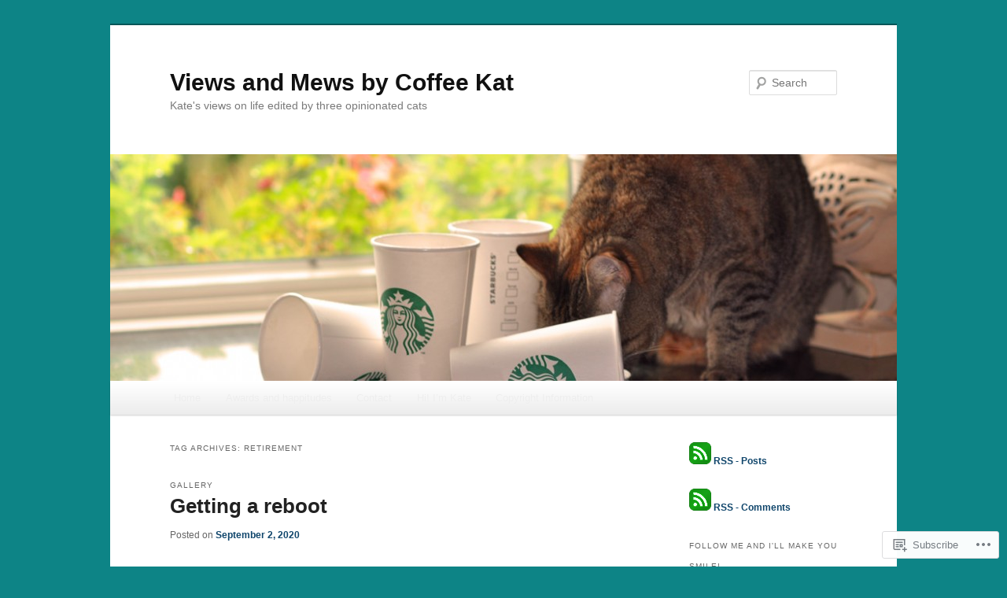

--- FILE ---
content_type: text/html; charset=UTF-8
request_url: https://coffeekatblog.com/tag/retirement/
body_size: 28150
content:
<!DOCTYPE html>
<!--[if IE 6]>
<html id="ie6" lang="en">
<![endif]-->
<!--[if IE 7]>
<html id="ie7" lang="en">
<![endif]-->
<!--[if IE 8]>
<html id="ie8" lang="en">
<![endif]-->
<!--[if !(IE 6) & !(IE 7) & !(IE 8)]><!-->
<html lang="en">
<!--<![endif]-->
<head>
<meta charset="UTF-8" />
<meta name="viewport" content="width=device-width" />
<title>
retirement | Views and Mews by Coffee  Kat	</title>
<link rel="profile" href="https://gmpg.org/xfn/11" />
<link rel="stylesheet" type="text/css" media="all" href="https://s0.wp.com/wp-content/themes/pub/twentyeleven/style.css?m=1741693348i&amp;ver=20190507" />
<link rel="pingback" href="https://coffeekatblog.com/xmlrpc.php">
<!--[if lt IE 9]>
<script src="https://s0.wp.com/wp-content/themes/pub/twentyeleven/js/html5.js?m=1394055389i&amp;ver=3.7.0" type="text/javascript"></script>
<![endif]-->
<meta name='robots' content='max-image-preview:large' />

<!-- Async WordPress.com Remote Login -->
<script id="wpcom_remote_login_js">
var wpcom_remote_login_extra_auth = '';
function wpcom_remote_login_remove_dom_node_id( element_id ) {
	var dom_node = document.getElementById( element_id );
	if ( dom_node ) { dom_node.parentNode.removeChild( dom_node ); }
}
function wpcom_remote_login_remove_dom_node_classes( class_name ) {
	var dom_nodes = document.querySelectorAll( '.' + class_name );
	for ( var i = 0; i < dom_nodes.length; i++ ) {
		dom_nodes[ i ].parentNode.removeChild( dom_nodes[ i ] );
	}
}
function wpcom_remote_login_final_cleanup() {
	wpcom_remote_login_remove_dom_node_classes( "wpcom_remote_login_msg" );
	wpcom_remote_login_remove_dom_node_id( "wpcom_remote_login_key" );
	wpcom_remote_login_remove_dom_node_id( "wpcom_remote_login_validate" );
	wpcom_remote_login_remove_dom_node_id( "wpcom_remote_login_js" );
	wpcom_remote_login_remove_dom_node_id( "wpcom_request_access_iframe" );
	wpcom_remote_login_remove_dom_node_id( "wpcom_request_access_styles" );
}

// Watch for messages back from the remote login
window.addEventListener( "message", function( e ) {
	if ( e.origin === "https://r-login.wordpress.com" ) {
		var data = {};
		try {
			data = JSON.parse( e.data );
		} catch( e ) {
			wpcom_remote_login_final_cleanup();
			return;
		}

		if ( data.msg === 'LOGIN' ) {
			// Clean up the login check iframe
			wpcom_remote_login_remove_dom_node_id( "wpcom_remote_login_key" );

			var id_regex = new RegExp( /^[0-9]+$/ );
			var token_regex = new RegExp( /^.*|.*|.*$/ );
			if (
				token_regex.test( data.token )
				&& id_regex.test( data.wpcomid )
			) {
				// We have everything we need to ask for a login
				var script = document.createElement( "script" );
				script.setAttribute( "id", "wpcom_remote_login_validate" );
				script.src = '/remote-login.php?wpcom_remote_login=validate'
					+ '&wpcomid=' + data.wpcomid
					+ '&token=' + encodeURIComponent( data.token )
					+ '&host=' + window.location.protocol
					+ '//' + window.location.hostname
					+ '&postid=11982'
					+ '&is_singular=';
				document.body.appendChild( script );
			}

			return;
		}

		// Safari ITP, not logged in, so redirect
		if ( data.msg === 'LOGIN-REDIRECT' ) {
			window.location = 'https://wordpress.com/log-in?redirect_to=' + window.location.href;
			return;
		}

		// Safari ITP, storage access failed, remove the request
		if ( data.msg === 'LOGIN-REMOVE' ) {
			var css_zap = 'html { -webkit-transition: margin-top 1s; transition: margin-top 1s; } /* 9001 */ html { margin-top: 0 !important; } * html body { margin-top: 0 !important; } @media screen and ( max-width: 782px ) { html { margin-top: 0 !important; } * html body { margin-top: 0 !important; } }';
			var style_zap = document.createElement( 'style' );
			style_zap.type = 'text/css';
			style_zap.appendChild( document.createTextNode( css_zap ) );
			document.body.appendChild( style_zap );

			var e = document.getElementById( 'wpcom_request_access_iframe' );
			e.parentNode.removeChild( e );

			document.cookie = 'wordpress_com_login_access=denied; path=/; max-age=31536000';

			return;
		}

		// Safari ITP
		if ( data.msg === 'REQUEST_ACCESS' ) {
			console.log( 'request access: safari' );

			// Check ITP iframe enable/disable knob
			if ( wpcom_remote_login_extra_auth !== 'safari_itp_iframe' ) {
				return;
			}

			// If we are in a "private window" there is no ITP.
			var private_window = false;
			try {
				var opendb = window.openDatabase( null, null, null, null );
			} catch( e ) {
				private_window = true;
			}

			if ( private_window ) {
				console.log( 'private window' );
				return;
			}

			var iframe = document.createElement( 'iframe' );
			iframe.id = 'wpcom_request_access_iframe';
			iframe.setAttribute( 'scrolling', 'no' );
			iframe.setAttribute( 'sandbox', 'allow-storage-access-by-user-activation allow-scripts allow-same-origin allow-top-navigation-by-user-activation' );
			iframe.src = 'https://r-login.wordpress.com/remote-login.php?wpcom_remote_login=request_access&origin=' + encodeURIComponent( data.origin ) + '&wpcomid=' + encodeURIComponent( data.wpcomid );

			var css = 'html { -webkit-transition: margin-top 1s; transition: margin-top 1s; } /* 9001 */ html { margin-top: 46px !important; } * html body { margin-top: 46px !important; } @media screen and ( max-width: 660px ) { html { margin-top: 71px !important; } * html body { margin-top: 71px !important; } #wpcom_request_access_iframe { display: block; height: 71px !important; } } #wpcom_request_access_iframe { border: 0px; height: 46px; position: fixed; top: 0; left: 0; width: 100%; min-width: 100%; z-index: 99999; background: #23282d; } ';

			var style = document.createElement( 'style' );
			style.type = 'text/css';
			style.id = 'wpcom_request_access_styles';
			style.appendChild( document.createTextNode( css ) );
			document.body.appendChild( style );

			document.body.appendChild( iframe );
		}

		if ( data.msg === 'DONE' ) {
			wpcom_remote_login_final_cleanup();
		}
	}
}, false );

// Inject the remote login iframe after the page has had a chance to load
// more critical resources
window.addEventListener( "DOMContentLoaded", function( e ) {
	var iframe = document.createElement( "iframe" );
	iframe.style.display = "none";
	iframe.setAttribute( "scrolling", "no" );
	iframe.setAttribute( "id", "wpcom_remote_login_key" );
	iframe.src = "https://r-login.wordpress.com/remote-login.php"
		+ "?wpcom_remote_login=key"
		+ "&origin=aHR0cHM6Ly9jb2ZmZWVrYXRibG9nLmNvbQ%3D%3D"
		+ "&wpcomid=26799249"
		+ "&time=" + Math.floor( Date.now() / 1000 );
	document.body.appendChild( iframe );
}, false );
</script>
<link rel='dns-prefetch' href='//s0.wp.com' />
<link rel="alternate" type="application/rss+xml" title="Views and Mews by Coffee  Kat &raquo; Feed" href="https://coffeekatblog.com/feed/" />
<link rel="alternate" type="application/rss+xml" title="Views and Mews by Coffee  Kat &raquo; Comments Feed" href="https://coffeekatblog.com/comments/feed/" />
<link rel="alternate" type="application/rss+xml" title="Views and Mews by Coffee  Kat &raquo; retirement Tag Feed" href="https://coffeekatblog.com/tag/retirement/feed/" />
	<script type="text/javascript">
		/* <![CDATA[ */
		function addLoadEvent(func) {
			var oldonload = window.onload;
			if (typeof window.onload != 'function') {
				window.onload = func;
			} else {
				window.onload = function () {
					oldonload();
					func();
				}
			}
		}
		/* ]]> */
	</script>
	<link crossorigin='anonymous' rel='stylesheet' id='all-css-0-1' href='/_static/??-eJxtzEkKgDAMQNELWYMzLsSzSK0STdNiWsTbO+HO5YPPh90r7TgYDmCj8hRnZAHC1QgsJvhBr+pRqkUS+M+/8DVIZLBujHQ9kCdkDEaJ3hzR5+Pe9bbLmqrIm7Yuq+UEbtAzbA==&cssminify=yes' type='text/css' media='all' />
<style id='wp-emoji-styles-inline-css'>

	img.wp-smiley, img.emoji {
		display: inline !important;
		border: none !important;
		box-shadow: none !important;
		height: 1em !important;
		width: 1em !important;
		margin: 0 0.07em !important;
		vertical-align: -0.1em !important;
		background: none !important;
		padding: 0 !important;
	}
/*# sourceURL=wp-emoji-styles-inline-css */
</style>
<link crossorigin='anonymous' rel='stylesheet' id='all-css-2-1' href='/wp-content/plugins/gutenberg-core/v22.2.0/build/styles/block-library/style.css?m=1764855221i&cssminify=yes' type='text/css' media='all' />
<style id='wp-block-library-inline-css'>
.has-text-align-justify {
	text-align:justify;
}
.has-text-align-justify{text-align:justify;}

/*# sourceURL=wp-block-library-inline-css */
</style><style id='global-styles-inline-css'>
:root{--wp--preset--aspect-ratio--square: 1;--wp--preset--aspect-ratio--4-3: 4/3;--wp--preset--aspect-ratio--3-4: 3/4;--wp--preset--aspect-ratio--3-2: 3/2;--wp--preset--aspect-ratio--2-3: 2/3;--wp--preset--aspect-ratio--16-9: 16/9;--wp--preset--aspect-ratio--9-16: 9/16;--wp--preset--color--black: #000;--wp--preset--color--cyan-bluish-gray: #abb8c3;--wp--preset--color--white: #fff;--wp--preset--color--pale-pink: #f78da7;--wp--preset--color--vivid-red: #cf2e2e;--wp--preset--color--luminous-vivid-orange: #ff6900;--wp--preset--color--luminous-vivid-amber: #fcb900;--wp--preset--color--light-green-cyan: #7bdcb5;--wp--preset--color--vivid-green-cyan: #00d084;--wp--preset--color--pale-cyan-blue: #8ed1fc;--wp--preset--color--vivid-cyan-blue: #0693e3;--wp--preset--color--vivid-purple: #9b51e0;--wp--preset--color--blue: #1982d1;--wp--preset--color--dark-gray: #373737;--wp--preset--color--medium-gray: #666;--wp--preset--color--light-gray: #e2e2e2;--wp--preset--gradient--vivid-cyan-blue-to-vivid-purple: linear-gradient(135deg,rgb(6,147,227) 0%,rgb(155,81,224) 100%);--wp--preset--gradient--light-green-cyan-to-vivid-green-cyan: linear-gradient(135deg,rgb(122,220,180) 0%,rgb(0,208,130) 100%);--wp--preset--gradient--luminous-vivid-amber-to-luminous-vivid-orange: linear-gradient(135deg,rgb(252,185,0) 0%,rgb(255,105,0) 100%);--wp--preset--gradient--luminous-vivid-orange-to-vivid-red: linear-gradient(135deg,rgb(255,105,0) 0%,rgb(207,46,46) 100%);--wp--preset--gradient--very-light-gray-to-cyan-bluish-gray: linear-gradient(135deg,rgb(238,238,238) 0%,rgb(169,184,195) 100%);--wp--preset--gradient--cool-to-warm-spectrum: linear-gradient(135deg,rgb(74,234,220) 0%,rgb(151,120,209) 20%,rgb(207,42,186) 40%,rgb(238,44,130) 60%,rgb(251,105,98) 80%,rgb(254,248,76) 100%);--wp--preset--gradient--blush-light-purple: linear-gradient(135deg,rgb(255,206,236) 0%,rgb(152,150,240) 100%);--wp--preset--gradient--blush-bordeaux: linear-gradient(135deg,rgb(254,205,165) 0%,rgb(254,45,45) 50%,rgb(107,0,62) 100%);--wp--preset--gradient--luminous-dusk: linear-gradient(135deg,rgb(255,203,112) 0%,rgb(199,81,192) 50%,rgb(65,88,208) 100%);--wp--preset--gradient--pale-ocean: linear-gradient(135deg,rgb(255,245,203) 0%,rgb(182,227,212) 50%,rgb(51,167,181) 100%);--wp--preset--gradient--electric-grass: linear-gradient(135deg,rgb(202,248,128) 0%,rgb(113,206,126) 100%);--wp--preset--gradient--midnight: linear-gradient(135deg,rgb(2,3,129) 0%,rgb(40,116,252) 100%);--wp--preset--font-size--small: 13px;--wp--preset--font-size--medium: 20px;--wp--preset--font-size--large: 36px;--wp--preset--font-size--x-large: 42px;--wp--preset--font-family--albert-sans: 'Albert Sans', sans-serif;--wp--preset--font-family--alegreya: Alegreya, serif;--wp--preset--font-family--arvo: Arvo, serif;--wp--preset--font-family--bodoni-moda: 'Bodoni Moda', serif;--wp--preset--font-family--bricolage-grotesque: 'Bricolage Grotesque', sans-serif;--wp--preset--font-family--cabin: Cabin, sans-serif;--wp--preset--font-family--chivo: Chivo, sans-serif;--wp--preset--font-family--commissioner: Commissioner, sans-serif;--wp--preset--font-family--cormorant: Cormorant, serif;--wp--preset--font-family--courier-prime: 'Courier Prime', monospace;--wp--preset--font-family--crimson-pro: 'Crimson Pro', serif;--wp--preset--font-family--dm-mono: 'DM Mono', monospace;--wp--preset--font-family--dm-sans: 'DM Sans', sans-serif;--wp--preset--font-family--dm-serif-display: 'DM Serif Display', serif;--wp--preset--font-family--domine: Domine, serif;--wp--preset--font-family--eb-garamond: 'EB Garamond', serif;--wp--preset--font-family--epilogue: Epilogue, sans-serif;--wp--preset--font-family--fahkwang: Fahkwang, sans-serif;--wp--preset--font-family--figtree: Figtree, sans-serif;--wp--preset--font-family--fira-sans: 'Fira Sans', sans-serif;--wp--preset--font-family--fjalla-one: 'Fjalla One', sans-serif;--wp--preset--font-family--fraunces: Fraunces, serif;--wp--preset--font-family--gabarito: Gabarito, system-ui;--wp--preset--font-family--ibm-plex-mono: 'IBM Plex Mono', monospace;--wp--preset--font-family--ibm-plex-sans: 'IBM Plex Sans', sans-serif;--wp--preset--font-family--ibarra-real-nova: 'Ibarra Real Nova', serif;--wp--preset--font-family--instrument-serif: 'Instrument Serif', serif;--wp--preset--font-family--inter: Inter, sans-serif;--wp--preset--font-family--josefin-sans: 'Josefin Sans', sans-serif;--wp--preset--font-family--jost: Jost, sans-serif;--wp--preset--font-family--libre-baskerville: 'Libre Baskerville', serif;--wp--preset--font-family--libre-franklin: 'Libre Franklin', sans-serif;--wp--preset--font-family--literata: Literata, serif;--wp--preset--font-family--lora: Lora, serif;--wp--preset--font-family--merriweather: Merriweather, serif;--wp--preset--font-family--montserrat: Montserrat, sans-serif;--wp--preset--font-family--newsreader: Newsreader, serif;--wp--preset--font-family--noto-sans-mono: 'Noto Sans Mono', sans-serif;--wp--preset--font-family--nunito: Nunito, sans-serif;--wp--preset--font-family--open-sans: 'Open Sans', sans-serif;--wp--preset--font-family--overpass: Overpass, sans-serif;--wp--preset--font-family--pt-serif: 'PT Serif', serif;--wp--preset--font-family--petrona: Petrona, serif;--wp--preset--font-family--piazzolla: Piazzolla, serif;--wp--preset--font-family--playfair-display: 'Playfair Display', serif;--wp--preset--font-family--plus-jakarta-sans: 'Plus Jakarta Sans', sans-serif;--wp--preset--font-family--poppins: Poppins, sans-serif;--wp--preset--font-family--raleway: Raleway, sans-serif;--wp--preset--font-family--roboto: Roboto, sans-serif;--wp--preset--font-family--roboto-slab: 'Roboto Slab', serif;--wp--preset--font-family--rubik: Rubik, sans-serif;--wp--preset--font-family--rufina: Rufina, serif;--wp--preset--font-family--sora: Sora, sans-serif;--wp--preset--font-family--source-sans-3: 'Source Sans 3', sans-serif;--wp--preset--font-family--source-serif-4: 'Source Serif 4', serif;--wp--preset--font-family--space-mono: 'Space Mono', monospace;--wp--preset--font-family--syne: Syne, sans-serif;--wp--preset--font-family--texturina: Texturina, serif;--wp--preset--font-family--urbanist: Urbanist, sans-serif;--wp--preset--font-family--work-sans: 'Work Sans', sans-serif;--wp--preset--spacing--20: 0.44rem;--wp--preset--spacing--30: 0.67rem;--wp--preset--spacing--40: 1rem;--wp--preset--spacing--50: 1.5rem;--wp--preset--spacing--60: 2.25rem;--wp--preset--spacing--70: 3.38rem;--wp--preset--spacing--80: 5.06rem;--wp--preset--shadow--natural: 6px 6px 9px rgba(0, 0, 0, 0.2);--wp--preset--shadow--deep: 12px 12px 50px rgba(0, 0, 0, 0.4);--wp--preset--shadow--sharp: 6px 6px 0px rgba(0, 0, 0, 0.2);--wp--preset--shadow--outlined: 6px 6px 0px -3px rgb(255, 255, 255), 6px 6px rgb(0, 0, 0);--wp--preset--shadow--crisp: 6px 6px 0px rgb(0, 0, 0);}:where(.is-layout-flex){gap: 0.5em;}:where(.is-layout-grid){gap: 0.5em;}body .is-layout-flex{display: flex;}.is-layout-flex{flex-wrap: wrap;align-items: center;}.is-layout-flex > :is(*, div){margin: 0;}body .is-layout-grid{display: grid;}.is-layout-grid > :is(*, div){margin: 0;}:where(.wp-block-columns.is-layout-flex){gap: 2em;}:where(.wp-block-columns.is-layout-grid){gap: 2em;}:where(.wp-block-post-template.is-layout-flex){gap: 1.25em;}:where(.wp-block-post-template.is-layout-grid){gap: 1.25em;}.has-black-color{color: var(--wp--preset--color--black) !important;}.has-cyan-bluish-gray-color{color: var(--wp--preset--color--cyan-bluish-gray) !important;}.has-white-color{color: var(--wp--preset--color--white) !important;}.has-pale-pink-color{color: var(--wp--preset--color--pale-pink) !important;}.has-vivid-red-color{color: var(--wp--preset--color--vivid-red) !important;}.has-luminous-vivid-orange-color{color: var(--wp--preset--color--luminous-vivid-orange) !important;}.has-luminous-vivid-amber-color{color: var(--wp--preset--color--luminous-vivid-amber) !important;}.has-light-green-cyan-color{color: var(--wp--preset--color--light-green-cyan) !important;}.has-vivid-green-cyan-color{color: var(--wp--preset--color--vivid-green-cyan) !important;}.has-pale-cyan-blue-color{color: var(--wp--preset--color--pale-cyan-blue) !important;}.has-vivid-cyan-blue-color{color: var(--wp--preset--color--vivid-cyan-blue) !important;}.has-vivid-purple-color{color: var(--wp--preset--color--vivid-purple) !important;}.has-black-background-color{background-color: var(--wp--preset--color--black) !important;}.has-cyan-bluish-gray-background-color{background-color: var(--wp--preset--color--cyan-bluish-gray) !important;}.has-white-background-color{background-color: var(--wp--preset--color--white) !important;}.has-pale-pink-background-color{background-color: var(--wp--preset--color--pale-pink) !important;}.has-vivid-red-background-color{background-color: var(--wp--preset--color--vivid-red) !important;}.has-luminous-vivid-orange-background-color{background-color: var(--wp--preset--color--luminous-vivid-orange) !important;}.has-luminous-vivid-amber-background-color{background-color: var(--wp--preset--color--luminous-vivid-amber) !important;}.has-light-green-cyan-background-color{background-color: var(--wp--preset--color--light-green-cyan) !important;}.has-vivid-green-cyan-background-color{background-color: var(--wp--preset--color--vivid-green-cyan) !important;}.has-pale-cyan-blue-background-color{background-color: var(--wp--preset--color--pale-cyan-blue) !important;}.has-vivid-cyan-blue-background-color{background-color: var(--wp--preset--color--vivid-cyan-blue) !important;}.has-vivid-purple-background-color{background-color: var(--wp--preset--color--vivid-purple) !important;}.has-black-border-color{border-color: var(--wp--preset--color--black) !important;}.has-cyan-bluish-gray-border-color{border-color: var(--wp--preset--color--cyan-bluish-gray) !important;}.has-white-border-color{border-color: var(--wp--preset--color--white) !important;}.has-pale-pink-border-color{border-color: var(--wp--preset--color--pale-pink) !important;}.has-vivid-red-border-color{border-color: var(--wp--preset--color--vivid-red) !important;}.has-luminous-vivid-orange-border-color{border-color: var(--wp--preset--color--luminous-vivid-orange) !important;}.has-luminous-vivid-amber-border-color{border-color: var(--wp--preset--color--luminous-vivid-amber) !important;}.has-light-green-cyan-border-color{border-color: var(--wp--preset--color--light-green-cyan) !important;}.has-vivid-green-cyan-border-color{border-color: var(--wp--preset--color--vivid-green-cyan) !important;}.has-pale-cyan-blue-border-color{border-color: var(--wp--preset--color--pale-cyan-blue) !important;}.has-vivid-cyan-blue-border-color{border-color: var(--wp--preset--color--vivid-cyan-blue) !important;}.has-vivid-purple-border-color{border-color: var(--wp--preset--color--vivid-purple) !important;}.has-vivid-cyan-blue-to-vivid-purple-gradient-background{background: var(--wp--preset--gradient--vivid-cyan-blue-to-vivid-purple) !important;}.has-light-green-cyan-to-vivid-green-cyan-gradient-background{background: var(--wp--preset--gradient--light-green-cyan-to-vivid-green-cyan) !important;}.has-luminous-vivid-amber-to-luminous-vivid-orange-gradient-background{background: var(--wp--preset--gradient--luminous-vivid-amber-to-luminous-vivid-orange) !important;}.has-luminous-vivid-orange-to-vivid-red-gradient-background{background: var(--wp--preset--gradient--luminous-vivid-orange-to-vivid-red) !important;}.has-very-light-gray-to-cyan-bluish-gray-gradient-background{background: var(--wp--preset--gradient--very-light-gray-to-cyan-bluish-gray) !important;}.has-cool-to-warm-spectrum-gradient-background{background: var(--wp--preset--gradient--cool-to-warm-spectrum) !important;}.has-blush-light-purple-gradient-background{background: var(--wp--preset--gradient--blush-light-purple) !important;}.has-blush-bordeaux-gradient-background{background: var(--wp--preset--gradient--blush-bordeaux) !important;}.has-luminous-dusk-gradient-background{background: var(--wp--preset--gradient--luminous-dusk) !important;}.has-pale-ocean-gradient-background{background: var(--wp--preset--gradient--pale-ocean) !important;}.has-electric-grass-gradient-background{background: var(--wp--preset--gradient--electric-grass) !important;}.has-midnight-gradient-background{background: var(--wp--preset--gradient--midnight) !important;}.has-small-font-size{font-size: var(--wp--preset--font-size--small) !important;}.has-medium-font-size{font-size: var(--wp--preset--font-size--medium) !important;}.has-large-font-size{font-size: var(--wp--preset--font-size--large) !important;}.has-x-large-font-size{font-size: var(--wp--preset--font-size--x-large) !important;}.has-albert-sans-font-family{font-family: var(--wp--preset--font-family--albert-sans) !important;}.has-alegreya-font-family{font-family: var(--wp--preset--font-family--alegreya) !important;}.has-arvo-font-family{font-family: var(--wp--preset--font-family--arvo) !important;}.has-bodoni-moda-font-family{font-family: var(--wp--preset--font-family--bodoni-moda) !important;}.has-bricolage-grotesque-font-family{font-family: var(--wp--preset--font-family--bricolage-grotesque) !important;}.has-cabin-font-family{font-family: var(--wp--preset--font-family--cabin) !important;}.has-chivo-font-family{font-family: var(--wp--preset--font-family--chivo) !important;}.has-commissioner-font-family{font-family: var(--wp--preset--font-family--commissioner) !important;}.has-cormorant-font-family{font-family: var(--wp--preset--font-family--cormorant) !important;}.has-courier-prime-font-family{font-family: var(--wp--preset--font-family--courier-prime) !important;}.has-crimson-pro-font-family{font-family: var(--wp--preset--font-family--crimson-pro) !important;}.has-dm-mono-font-family{font-family: var(--wp--preset--font-family--dm-mono) !important;}.has-dm-sans-font-family{font-family: var(--wp--preset--font-family--dm-sans) !important;}.has-dm-serif-display-font-family{font-family: var(--wp--preset--font-family--dm-serif-display) !important;}.has-domine-font-family{font-family: var(--wp--preset--font-family--domine) !important;}.has-eb-garamond-font-family{font-family: var(--wp--preset--font-family--eb-garamond) !important;}.has-epilogue-font-family{font-family: var(--wp--preset--font-family--epilogue) !important;}.has-fahkwang-font-family{font-family: var(--wp--preset--font-family--fahkwang) !important;}.has-figtree-font-family{font-family: var(--wp--preset--font-family--figtree) !important;}.has-fira-sans-font-family{font-family: var(--wp--preset--font-family--fira-sans) !important;}.has-fjalla-one-font-family{font-family: var(--wp--preset--font-family--fjalla-one) !important;}.has-fraunces-font-family{font-family: var(--wp--preset--font-family--fraunces) !important;}.has-gabarito-font-family{font-family: var(--wp--preset--font-family--gabarito) !important;}.has-ibm-plex-mono-font-family{font-family: var(--wp--preset--font-family--ibm-plex-mono) !important;}.has-ibm-plex-sans-font-family{font-family: var(--wp--preset--font-family--ibm-plex-sans) !important;}.has-ibarra-real-nova-font-family{font-family: var(--wp--preset--font-family--ibarra-real-nova) !important;}.has-instrument-serif-font-family{font-family: var(--wp--preset--font-family--instrument-serif) !important;}.has-inter-font-family{font-family: var(--wp--preset--font-family--inter) !important;}.has-josefin-sans-font-family{font-family: var(--wp--preset--font-family--josefin-sans) !important;}.has-jost-font-family{font-family: var(--wp--preset--font-family--jost) !important;}.has-libre-baskerville-font-family{font-family: var(--wp--preset--font-family--libre-baskerville) !important;}.has-libre-franklin-font-family{font-family: var(--wp--preset--font-family--libre-franklin) !important;}.has-literata-font-family{font-family: var(--wp--preset--font-family--literata) !important;}.has-lora-font-family{font-family: var(--wp--preset--font-family--lora) !important;}.has-merriweather-font-family{font-family: var(--wp--preset--font-family--merriweather) !important;}.has-montserrat-font-family{font-family: var(--wp--preset--font-family--montserrat) !important;}.has-newsreader-font-family{font-family: var(--wp--preset--font-family--newsreader) !important;}.has-noto-sans-mono-font-family{font-family: var(--wp--preset--font-family--noto-sans-mono) !important;}.has-nunito-font-family{font-family: var(--wp--preset--font-family--nunito) !important;}.has-open-sans-font-family{font-family: var(--wp--preset--font-family--open-sans) !important;}.has-overpass-font-family{font-family: var(--wp--preset--font-family--overpass) !important;}.has-pt-serif-font-family{font-family: var(--wp--preset--font-family--pt-serif) !important;}.has-petrona-font-family{font-family: var(--wp--preset--font-family--petrona) !important;}.has-piazzolla-font-family{font-family: var(--wp--preset--font-family--piazzolla) !important;}.has-playfair-display-font-family{font-family: var(--wp--preset--font-family--playfair-display) !important;}.has-plus-jakarta-sans-font-family{font-family: var(--wp--preset--font-family--plus-jakarta-sans) !important;}.has-poppins-font-family{font-family: var(--wp--preset--font-family--poppins) !important;}.has-raleway-font-family{font-family: var(--wp--preset--font-family--raleway) !important;}.has-roboto-font-family{font-family: var(--wp--preset--font-family--roboto) !important;}.has-roboto-slab-font-family{font-family: var(--wp--preset--font-family--roboto-slab) !important;}.has-rubik-font-family{font-family: var(--wp--preset--font-family--rubik) !important;}.has-rufina-font-family{font-family: var(--wp--preset--font-family--rufina) !important;}.has-sora-font-family{font-family: var(--wp--preset--font-family--sora) !important;}.has-source-sans-3-font-family{font-family: var(--wp--preset--font-family--source-sans-3) !important;}.has-source-serif-4-font-family{font-family: var(--wp--preset--font-family--source-serif-4) !important;}.has-space-mono-font-family{font-family: var(--wp--preset--font-family--space-mono) !important;}.has-syne-font-family{font-family: var(--wp--preset--font-family--syne) !important;}.has-texturina-font-family{font-family: var(--wp--preset--font-family--texturina) !important;}.has-urbanist-font-family{font-family: var(--wp--preset--font-family--urbanist) !important;}.has-work-sans-font-family{font-family: var(--wp--preset--font-family--work-sans) !important;}
/*# sourceURL=global-styles-inline-css */
</style>

<style id='classic-theme-styles-inline-css'>
/*! This file is auto-generated */
.wp-block-button__link{color:#fff;background-color:#32373c;border-radius:9999px;box-shadow:none;text-decoration:none;padding:calc(.667em + 2px) calc(1.333em + 2px);font-size:1.125em}.wp-block-file__button{background:#32373c;color:#fff;text-decoration:none}
/*# sourceURL=/wp-includes/css/classic-themes.min.css */
</style>
<link crossorigin='anonymous' rel='stylesheet' id='all-css-4-1' href='/_static/??-eJyNT1tuwzAMu9AUIV27bh/DzuI4aqbWL1hyg95+artHhgHBfgyTICkS5wI+J6WkWEKbOAn6PITsT4Kbrn/uehCOJRBUOndbHFn0WwGil0CdF3nARVBs8JNVyfhYnF4VkUZ2FCiabM02F/PAMJRKImBv5BZB380of3x3GksbUGcjLnbgTAnvHf8tv22B2+W1apUsd7LvhKZawDXTRBmsjVPO6ReAQ3Bc16xH0uL86ROjtIQxjy3YBE4HTqwE4msO4WvZctU1+S2+9vvd42b/8rTdHT8AgLy7RQ==&cssminify=yes' type='text/css' media='all' />
<style id='jetpack-global-styles-frontend-style-inline-css'>
:root { --font-headings: unset; --font-base: unset; --font-headings-default: -apple-system,BlinkMacSystemFont,"Segoe UI",Roboto,Oxygen-Sans,Ubuntu,Cantarell,"Helvetica Neue",sans-serif; --font-base-default: -apple-system,BlinkMacSystemFont,"Segoe UI",Roboto,Oxygen-Sans,Ubuntu,Cantarell,"Helvetica Neue",sans-serif;}
/*# sourceURL=jetpack-global-styles-frontend-style-inline-css */
</style>
<link crossorigin='anonymous' rel='stylesheet' id='all-css-6-1' href='/_static/??-eJyNjcsKAjEMRX/IGtQZBxfip0hMS9sxTYppGfx7H7gRN+7ugcs5sFRHKi1Ig9Jd5R6zGMyhVaTrh8G6QFHfORhYwlvw6P39PbPENZmt4G/ROQuBKWVkxxrVvuBH1lIoz2waILJekF+HUzlupnG3nQ77YZwfuRJIaQ==&cssminify=yes' type='text/css' media='all' />
<script type="text/javascript" id="wpcom-actionbar-placeholder-js-extra">
/* <![CDATA[ */
var actionbardata = {"siteID":"26799249","postID":"0","siteURL":"https://coffeekatblog.com","xhrURL":"https://coffeekatblog.com/wp-admin/admin-ajax.php","nonce":"9977ddb814","isLoggedIn":"","statusMessage":"","subsEmailDefault":"instantly","proxyScriptUrl":"https://s0.wp.com/wp-content/js/wpcom-proxy-request.js?m=1513050504i&amp;ver=20211021","i18n":{"followedText":"New posts from this site will now appear in your \u003Ca href=\"https://wordpress.com/reader\"\u003EReader\u003C/a\u003E","foldBar":"Collapse this bar","unfoldBar":"Expand this bar","shortLinkCopied":"Shortlink copied to clipboard."}};
//# sourceURL=wpcom-actionbar-placeholder-js-extra
/* ]]> */
</script>
<script type="text/javascript" id="jetpack-mu-wpcom-settings-js-before">
/* <![CDATA[ */
var JETPACK_MU_WPCOM_SETTINGS = {"assetsUrl":"https://s0.wp.com/wp-content/mu-plugins/jetpack-mu-wpcom-plugin/sun/jetpack_vendor/automattic/jetpack-mu-wpcom/src/build/"};
//# sourceURL=jetpack-mu-wpcom-settings-js-before
/* ]]> */
</script>
<script crossorigin='anonymous' type='text/javascript'  src='/wp-content/js/rlt-proxy.js?m=1720530689i'></script>
<script type="text/javascript" id="rlt-proxy-js-after">
/* <![CDATA[ */
	rltInitialize( {"token":null,"iframeOrigins":["https:\/\/widgets.wp.com"]} );
//# sourceURL=rlt-proxy-js-after
/* ]]> */
</script>
<link rel="EditURI" type="application/rsd+xml" title="RSD" href="https://coffeekatblog.wordpress.com/xmlrpc.php?rsd" />
<meta name="generator" content="WordPress.com" />

<!-- Jetpack Open Graph Tags -->
<meta property="og:type" content="website" />
<meta property="og:title" content="retirement &#8211; Views and Mews by Coffee  Kat" />
<meta property="og:url" content="https://coffeekatblog.com/tag/retirement/" />
<meta property="og:site_name" content="Views and Mews by Coffee  Kat" />
<meta property="og:image" content="https://coffeekatblog.com/wp-content/uploads/2019/08/cropped-aug2019a.jpg?w=200" />
<meta property="og:image:width" content="200" />
<meta property="og:image:height" content="200" />
<meta property="og:image:alt" content="" />
<meta property="og:locale" content="en_US" />
<meta name="twitter:creator" content="@Coffee_Kat" />

<!-- End Jetpack Open Graph Tags -->
<link rel='openid.server' href='https://coffeekatblog.com/?openidserver=1' />
<link rel='openid.delegate' href='https://coffeekatblog.com/' />
<link rel="search" type="application/opensearchdescription+xml" href="https://coffeekatblog.com/osd.xml" title="Views and Mews by Coffee  Kat" />
<link rel="search" type="application/opensearchdescription+xml" href="https://s1.wp.com/opensearch.xml" title="WordPress.com" />
<meta name="theme-color" content="#0d8486" />
	<style>
		/* Link color */
		a,
		#site-title a:focus,
		#site-title a:hover,
		#site-title a:active,
		.entry-title a:hover,
		.entry-title a:focus,
		.entry-title a:active,
		.widget_twentyeleven_ephemera .comments-link a:hover,
		section.recent-posts .other-recent-posts a[rel="bookmark"]:hover,
		section.recent-posts .other-recent-posts .comments-link a:hover,
		.format-image footer.entry-meta a:hover,
		#site-generator a:hover {
			color: #0f456b;
		}
		section.recent-posts .other-recent-posts .comments-link a:hover {
			border-color: #0f456b;
		}
		article.feature-image.small .entry-summary p a:hover,
		.entry-header .comments-link a:hover,
		.entry-header .comments-link a:focus,
		.entry-header .comments-link a:active,
		.feature-slider a.active {
			background-color: #0f456b;
		}
	</style>
			<style type="text/css">
			.recentcomments a {
				display: inline !important;
				padding: 0 !important;
				margin: 0 !important;
			}

			table.recentcommentsavatartop img.avatar, table.recentcommentsavatarend img.avatar {
				border: 0px;
				margin: 0;
			}

			table.recentcommentsavatartop a, table.recentcommentsavatarend a {
				border: 0px !important;
				background-color: transparent !important;
			}

			td.recentcommentsavatarend, td.recentcommentsavatartop {
				padding: 0px 0px 1px 0px;
				margin: 0px;
			}

			td.recentcommentstextend {
				border: none !important;
				padding: 0px 0px 2px 10px;
			}

			.rtl td.recentcommentstextend {
				padding: 0px 10px 2px 0px;
			}

			td.recentcommentstexttop {
				border: none;
				padding: 0px 0px 0px 10px;
			}

			.rtl td.recentcommentstexttop {
				padding: 0px 10px 0px 0px;
			}
		</style>
		<meta name="description" content="Posts about retirement written by Kate Crimmins" />
<style type="text/css" id="custom-background-css">
body.custom-background { background-color: #0d8486; }
</style>
	<style type="text/css" id="custom-colors-css">#access {
	background-image: -webkit-linear-gradient( rgba(0,0,0,0), rgba(0,0,0,0.08) );
	background-image: -moz-linear-gradient( rgba(0,0,0,0), rgba(0,0,0,0.08) );
	background-image: linear-gradient( rgba(0,0,0,0), rgba(0,0,0,0.08) );
	box-shadow: rgba(0, 0, 0, 0.2) 0px 1px 2px;
}
#branding .only-search #s { border-color: #000;}
#branding .only-search #s { border-color: rgba( 0, 0, 0, 0.2 );}
#site-generator { border-color: #000;}
#site-generator { border-color: rgba( 0, 0, 0, 0.1 );}
#branding .only-search #s { background-color: #fff;}
#branding .only-search #s { background-color: rgba( 255, 255, 255, 0.4 );}
#branding .only-search #s:focus { background-color: #fff;}
#branding .only-search #s:focus { background-color: rgba( 255, 255, 255, 0.9 );}
#access a { color: #EEEEEE;}
#access li:hover > a, #access a:focus { color: #7C7C7C;}
#branding .only-search #s { color: #7C7C7C;}
body { background-color: #0d8486;}
#site-generator { background-color: #0d8486;}
#site-generator { background-color: rgba( 13, 132, 134, 0.1 );}
#branding { border-color: #085658;}
</style>
<link rel="icon" href="https://coffeekatblog.com/wp-content/uploads/2019/08/cropped-aug2019a.jpg?w=32" sizes="32x32" />
<link rel="icon" href="https://coffeekatblog.com/wp-content/uploads/2019/08/cropped-aug2019a.jpg?w=192" sizes="192x192" />
<link rel="apple-touch-icon" href="https://coffeekatblog.com/wp-content/uploads/2019/08/cropped-aug2019a.jpg?w=180" />
<meta name="msapplication-TileImage" content="https://coffeekatblog.com/wp-content/uploads/2019/08/cropped-aug2019a.jpg?w=270" />
<link crossorigin='anonymous' rel='stylesheet' id='all-css-0-3' href='/_static/??-eJydjtkKwjAQRX/IdogL6oP4KZJOhjLtZCGTUPr3VlzAF1Efz+VyODClBmMoFAr42iSpPQeFgUqyOD4YtAa4cEDoJOKooBMnyi2qruBrgY+uCimgzbEqyevzHH703YMqi1uwU8ycCsfl+0at5/BnaGEh1/RWhPL8iW7+sz+Z/W5zPJitWQ9XT4eB1Q==&cssminify=yes' type='text/css' media='all' />
</head>

<body class="archive tag tag-retirement tag-24161 custom-background wp-embed-responsive wp-theme-pubtwentyeleven customizer-styles-applied single-author two-column right-sidebar jetpack-reblog-enabled">
<div class="skip-link"><a class="assistive-text" href="#content">Skip to primary content</a></div><div class="skip-link"><a class="assistive-text" href="#secondary">Skip to secondary content</a></div><div id="page" class="hfeed">
	<header id="branding">
			<hgroup>
				<h1 id="site-title"><span><a href="https://coffeekatblog.com/" rel="home">Views and Mews by Coffee  Kat</a></span></h1>
				<h2 id="site-description">Kate&#039;s views on life edited by three opinionated cats</h2>
			</hgroup>

						<a href="https://coffeekatblog.com/">
									<img src="https://coffeekatblog.com/wp-content/uploads/2011/09/cropped-test.jpg" width="1000" height="288" alt="Views and Mews by Coffee  Kat" />
								</a>
			
									<form method="get" id="searchform" action="https://coffeekatblog.com/">
		<label for="s" class="assistive-text">Search</label>
		<input type="text" class="field" name="s" id="s" placeholder="Search" />
		<input type="submit" class="submit" name="submit" id="searchsubmit" value="Search" />
	</form>
			
			<nav id="access">
				<h3 class="assistive-text">Main menu</h3>
				<div class="menu"><ul>
<li ><a href="https://coffeekatblog.com/">Home</a></li><li class="page_item page-item-1210"><a href="https://coffeekatblog.com/awards-and-happitudes/">Awards and happitudes</a></li>
<li class="page_item page-item-8315"><a href="https://coffeekatblog.com/contact/">Contact</a></li>
<li class="page_item page-item-2"><a href="https://coffeekatblog.com/about/">Hi! I&#8217;m Kate</a></li>
<li class="page_item page-item-637"><a href="https://coffeekatblog.com/copyright-information/">Copyright Information</a></li>
</ul></div>
			</nav><!-- #access -->
	</header><!-- #branding -->


	<div id="main">

		<section id="primary">
			<div id="content" role="main">

			
				<header class="page-header">
					<h1 class="page-title">Tag Archives: <span>retirement</span></h1>

									</header>

							<nav id="nav-above">
				<h3 class="assistive-text">Post navigation</h3>
				<div class="nav-previous"><a href="https://coffeekatblog.com/tag/retirement/page/2/" ><span class="meta-nav">&larr;</span> Older posts</a></div>
				<div class="nav-next"></div>
			</nav><!-- #nav-above -->
			
				
					
<article id="post-11982" class="post-11982 post type-post status-publish format-gallery hentry category-aging-gracefully category-business category-humor-2 category-it-happens-at-starbucks category-other-people tag-long-waits tag-retirement tag-unique-phrases tag-vernacular tag-words post_format-post-format-gallery">
	<header class="entry-header">
		<hgroup>
			<h2 class="entry-title"><a href="https://coffeekatblog.com/2020/09/02/getting-a-reboot/" rel="bookmark">Getting a reboot</a></h2>
			<h3 class="entry-format"><a href="https://coffeekatblog.com/type/gallery/" title="View all Gallery posts">Gallery</a></h3>
		</hgroup>

		<div class="entry-meta">
			<span class="sep">Posted on </span><a href="https://coffeekatblog.com/2020/09/02/getting-a-reboot/" title="8:18 am" rel="bookmark"><time class="entry-date" datetime="2020-09-02T08:18:34-04:00">September 2, 2020</time></a><span class="by-author"> <span class="sep"> by </span> <span class="author vcard"><a class="url fn n" href="https://coffeekatblog.com/author/katecrimmins/" title="View all posts by Kate Crimmins" rel="author">Kate Crimmins</a></span></span>		</div><!-- .entry-meta -->
	</header><!-- .entry-header -->

			<div class="entry-content">
							<p>“It’s a hot mess in there!” I had worked for over forty years so when I retired, I was ready. There are a very few things I miss though. I don’t miss all day budget meetings or constant conflict. I &hellip; <a href="https://coffeekatblog.com/2020/09/02/getting-a-reboot/">Continue reading <span class="meta-nav">&rarr;</span></a></p>
						</div><!-- .entry-content -->
	
	<footer class="entry-meta">
		
				<span class="cat-links">
			<span class="entry-utility-prep entry-utility-prep-cat-links">Posted in</span> <a href="https://coffeekatblog.com/category/aging-gracefully/" rel="category tag">Aging Gracefully</a>, <a href="https://coffeekatblog.com/category/business/" rel="category tag">Business</a>, <a href="https://coffeekatblog.com/category/humor-2/" rel="category tag">Humor</a>, <a href="https://coffeekatblog.com/category/it-happens-at-starbucks/" rel="category tag">It happens at Starbucks</a>, <a href="https://coffeekatblog.com/category/other-people/" rel="category tag">Other People</a>		</span>
		
				<span class="sep"> | </span>
					<span class="tag-links">
			<span class="entry-utility-prep entry-utility-prep-tag-links">Tagged</span> <a href="https://coffeekatblog.com/tag/long-waits/" rel="tag">long waits</a>, <a href="https://coffeekatblog.com/tag/retirement/" rel="tag">retirement</a>, <a href="https://coffeekatblog.com/tag/unique-phrases/" rel="tag">unique phrases</a>, <a href="https://coffeekatblog.com/tag/vernacular/" rel="tag">vernacular</a>, <a href="https://coffeekatblog.com/tag/words/" rel="tag">words</a>		</span>
		
		
			</footer><!-- .entry-meta -->
</article><!-- #post-11982 -->

				
					
<article id="post-11326" class="post-11326 post type-post status-publish format-gallery hentry category-aging-gracefully category-exercise category-health category-humor-2 category-other-people tag-gym tag-hump-day tag-illnesses tag-inspiration tag-muse tag-nicknames tag-retirement post_format-post-format-gallery">
	<header class="entry-header">
		<hgroup>
			<h2 class="entry-title"><a href="https://coffeekatblog.com/2020/01/29/odd-thoughts-while-the-muse-is-vacationing/" rel="bookmark">Odd thoughts while the muse is&nbsp;vacationing</a></h2>
			<h3 class="entry-format"><a href="https://coffeekatblog.com/type/gallery/" title="View all Gallery posts">Gallery</a></h3>
		</hgroup>

		<div class="entry-meta">
			<span class="sep">Posted on </span><a href="https://coffeekatblog.com/2020/01/29/odd-thoughts-while-the-muse-is-vacationing/" title="9:20 am" rel="bookmark"><time class="entry-date" datetime="2020-01-29T09:20:54-05:00">January 29, 2020</time></a><span class="by-author"> <span class="sep"> by </span> <span class="author vcard"><a class="url fn n" href="https://coffeekatblog.com/author/katecrimmins/" title="View all posts by Kate Crimmins" rel="author">Kate Crimmins</a></span></span>		</div><!-- .entry-meta -->
	</header><!-- .entry-header -->

			<div class="entry-content">
							<p>My muse insists on a few vacations every year &#8212; one for sure during the winter doldrums. I suspect she is in the islands at a pool bar with a drink in one hand and sweet talking a sailor for &hellip; <a href="https://coffeekatblog.com/2020/01/29/odd-thoughts-while-the-muse-is-vacationing/">Continue reading <span class="meta-nav">&rarr;</span></a></p>
						</div><!-- .entry-content -->
	
	<footer class="entry-meta">
		
				<span class="cat-links">
			<span class="entry-utility-prep entry-utility-prep-cat-links">Posted in</span> <a href="https://coffeekatblog.com/category/aging-gracefully/" rel="category tag">Aging Gracefully</a>, <a href="https://coffeekatblog.com/category/exercise/" rel="category tag">Exercise</a>, <a href="https://coffeekatblog.com/category/health/" rel="category tag">Health</a>, <a href="https://coffeekatblog.com/category/humor-2/" rel="category tag">Humor</a>, <a href="https://coffeekatblog.com/category/other-people/" rel="category tag">Other People</a>		</span>
		
				<span class="sep"> | </span>
					<span class="tag-links">
			<span class="entry-utility-prep entry-utility-prep-tag-links">Tagged</span> <a href="https://coffeekatblog.com/tag/gym/" rel="tag">Gym</a>, <a href="https://coffeekatblog.com/tag/hump-day/" rel="tag">hump day</a>, <a href="https://coffeekatblog.com/tag/illnesses/" rel="tag">illnesses</a>, <a href="https://coffeekatblog.com/tag/inspiration/" rel="tag">Inspiration</a>, <a href="https://coffeekatblog.com/tag/muse/" rel="tag">muse</a>, <a href="https://coffeekatblog.com/tag/nicknames/" rel="tag">nicknames</a>, <a href="https://coffeekatblog.com/tag/retirement/" rel="tag">retirement</a>		</span>
		
		
			</footer><!-- .entry-meta -->
</article><!-- #post-11326 -->

				
					
<article id="post-10356" class="post-10356 post type-post status-publish format-gallery hentry category-aging-gracefully category-exercise category-friends-2 category-health category-humor-2 category-life-at-home tag-doing-nothing tag-enjoying-life tag-lofty-goals tag-perceptions tag-retirement tag-time post_format-post-format-gallery">
	<header class="entry-header">
		<hgroup>
			<h2 class="entry-title"><a href="https://coffeekatblog.com/2019/02/06/the-time-epiphany/" rel="bookmark">The time epiphany</a></h2>
			<h3 class="entry-format"><a href="https://coffeekatblog.com/type/gallery/" title="View all Gallery posts">Gallery</a></h3>
		</hgroup>

		<div class="entry-meta">
			<span class="sep">Posted on </span><a href="https://coffeekatblog.com/2019/02/06/the-time-epiphany/" title="8:00 am" rel="bookmark"><time class="entry-date" datetime="2019-02-06T08:00:52-05:00">February 6, 2019</time></a><span class="by-author"> <span class="sep"> by </span> <span class="author vcard"><a class="url fn n" href="https://coffeekatblog.com/author/katecrimmins/" title="View all posts by Kate Crimmins" rel="author">Kate Crimmins</a></span></span>		</div><!-- .entry-meta -->
	</header><!-- .entry-header -->

			<div class="entry-content">
							<p>Earlier this week for the 87th hundred time some asked me what I do with ALL MY TIME. (No I did not hit them.) There is an expectation that the answer should include “solving the hunger crisis” or “managing world peace.” &hellip; <a href="https://coffeekatblog.com/2019/02/06/the-time-epiphany/">Continue reading <span class="meta-nav">&rarr;</span></a></p>
						</div><!-- .entry-content -->
	
	<footer class="entry-meta">
		
				<span class="cat-links">
			<span class="entry-utility-prep entry-utility-prep-cat-links">Posted in</span> <a href="https://coffeekatblog.com/category/aging-gracefully/" rel="category tag">Aging Gracefully</a>, <a href="https://coffeekatblog.com/category/exercise/" rel="category tag">Exercise</a>, <a href="https://coffeekatblog.com/category/friends-2/" rel="category tag">Friends</a>, <a href="https://coffeekatblog.com/category/health/" rel="category tag">Health</a>, <a href="https://coffeekatblog.com/category/humor-2/" rel="category tag">Humor</a>, <a href="https://coffeekatblog.com/category/life-at-home/" rel="category tag">Life at Home</a>		</span>
		
				<span class="sep"> | </span>
					<span class="tag-links">
			<span class="entry-utility-prep entry-utility-prep-tag-links">Tagged</span> <a href="https://coffeekatblog.com/tag/doing-nothing/" rel="tag">doing nothing</a>, <a href="https://coffeekatblog.com/tag/enjoying-life/" rel="tag">enjoying life</a>, <a href="https://coffeekatblog.com/tag/lofty-goals/" rel="tag">lofty goals</a>, <a href="https://coffeekatblog.com/tag/perceptions/" rel="tag">perceptions</a>, <a href="https://coffeekatblog.com/tag/retirement/" rel="tag">retirement</a>, <a href="https://coffeekatblog.com/tag/time/" rel="tag">time</a>		</span>
		
		
			</footer><!-- .entry-meta -->
</article><!-- #post-10356 -->

				
					
<article id="post-9712" class="post-9712 post type-post status-publish format-gallery hentry category-humor-2 category-life-at-home category-memories category-random-five-2 tag-celebrations tag-dinners tag-family tag-foods tag-holidays tag-jobs tag-linkedin tag-retirement tag-special-occasions post_format-post-format-gallery">
	<header class="entry-header">
		<hgroup>
			<h2 class="entry-title"><a href="https://coffeekatblog.com/2018/04/01/random-5-for-april-1-easter-venue-change-brunch-menu-days-of-old-jobs/" rel="bookmark">Random 5 for April 1 – Easter, venue change, brunch menu, days of old,&nbsp;jobs</a></h2>
			<h3 class="entry-format"><a href="https://coffeekatblog.com/type/gallery/" title="View all Gallery posts">Gallery</a></h3>
		</hgroup>

		<div class="entry-meta">
			<span class="sep">Posted on </span><a href="https://coffeekatblog.com/2018/04/01/random-5-for-april-1-easter-venue-change-brunch-menu-days-of-old-jobs/" title="8:00 am" rel="bookmark"><time class="entry-date" datetime="2018-04-01T08:00:33-04:00">April 1, 2018</time></a><span class="by-author"> <span class="sep"> by </span> <span class="author vcard"><a class="url fn n" href="https://coffeekatblog.com/author/katecrimmins/" title="View all posts by Kate Crimmins" rel="author">Kate Crimmins</a></span></span>		</div><!-- .entry-meta -->
	</header><!-- .entry-header -->

			<div class="entry-content">
							<p>Could it be Easter (or Passover) already? – We’ve had such a dang cold March that it’s hard to believe something as springy as Easter is here. Where is my bonnet? How did it get here? – We’ve always celebrated &hellip; <a href="https://coffeekatblog.com/2018/04/01/random-5-for-april-1-easter-venue-change-brunch-menu-days-of-old-jobs/">Continue reading <span class="meta-nav">&rarr;</span></a></p>
						</div><!-- .entry-content -->
	
	<footer class="entry-meta">
		
				<span class="cat-links">
			<span class="entry-utility-prep entry-utility-prep-cat-links">Posted in</span> <a href="https://coffeekatblog.com/category/humor-2/" rel="category tag">Humor</a>, <a href="https://coffeekatblog.com/category/life-at-home/" rel="category tag">Life at Home</a>, <a href="https://coffeekatblog.com/category/memories/" rel="category tag">memories</a>, <a href="https://coffeekatblog.com/category/random-five-2/" rel="category tag">Random Five</a>		</span>
		
				<span class="sep"> | </span>
					<span class="tag-links">
			<span class="entry-utility-prep entry-utility-prep-tag-links">Tagged</span> <a href="https://coffeekatblog.com/tag/celebrations/" rel="tag">celebrations</a>, <a href="https://coffeekatblog.com/tag/dinners/" rel="tag">dinners</a>, <a href="https://coffeekatblog.com/tag/family/" rel="tag">Family</a>, <a href="https://coffeekatblog.com/tag/foods/" rel="tag">foods</a>, <a href="https://coffeekatblog.com/tag/holidays/" rel="tag">Holidays</a>, <a href="https://coffeekatblog.com/tag/jobs/" rel="tag">jobs</a>, <a href="https://coffeekatblog.com/tag/linkedin/" rel="tag">LinkedIn</a>, <a href="https://coffeekatblog.com/tag/retirement/" rel="tag">retirement</a>, <a href="https://coffeekatblog.com/tag/special-occasions/" rel="tag">special occasions</a>		</span>
		
		
			</footer><!-- .entry-meta -->
</article><!-- #post-9712 -->

				
					
<article id="post-8251" class="post-8251 post type-post status-publish format-gallery hentry category-aging-gracefully category-childhood-memories category-growing-up category-humor-2 category-tess-tales tag-aging tag-beloved-husband tag-dreams tag-hopes tag-life-milestones tag-memories tag-passages tag-recognition-of-time tag-retirement tag-time tag-time-quotes post_format-post-format-gallery">
	<header class="entry-header">
		<hgroup>
			<h2 class="entry-title"><a href="https://coffeekatblog.com/2016/10/11/the-clock-is-ticking/" rel="bookmark">The clock is&nbsp;ticking</a></h2>
			<h3 class="entry-format"><a href="https://coffeekatblog.com/type/gallery/" title="View all Gallery posts">Gallery</a></h3>
		</hgroup>

		<div class="entry-meta">
			<span class="sep">Posted on </span><a href="https://coffeekatblog.com/2016/10/11/the-clock-is-ticking/" title="8:00 am" rel="bookmark"><time class="entry-date" datetime="2016-10-11T08:00:51-04:00">October 11, 2016</time></a><span class="by-author"> <span class="sep"> by </span> <span class="author vcard"><a class="url fn n" href="https://coffeekatblog.com/author/katecrimmins/" title="View all posts by Kate Crimmins" rel="author">Kate Crimmins</a></span></span>		</div><!-- .entry-meta -->
	</header><!-- .entry-header -->

			<div class="entry-content">
							<figure class="gallery-thumb">
					<a href="https://coffeekatblog.com/2016/10/11/the-clock-is-ticking/"><img width="112" height="150" src="https://coffeekatblog.com/wp-content/uploads/2016/10/dan-on-retirement-day-copy.jpg?w=112" class="attachment-thumbnail size-thumbnail" alt="" decoding="async" loading="lazy" srcset="https://coffeekatblog.com/wp-content/uploads/2016/10/dan-on-retirement-day-copy.jpg?w=112 112w, https://coffeekatblog.com/wp-content/uploads/2016/10/dan-on-retirement-day-copy.jpg?w=224 224w" sizes="(max-width: 112px) 100vw, 112px" data-attachment-id="8253" data-permalink="https://coffeekatblog.com/2016/10/11/the-clock-is-ticking/dan-on-retirement-day-copy/" data-orig-file="https://coffeekatblog.com/wp-content/uploads/2016/10/dan-on-retirement-day-copy.jpg" data-orig-size="418,558" data-comments-opened="1" data-image-meta="{&quot;aperture&quot;:&quot;2.6&quot;,&quot;credit&quot;:&quot;&quot;,&quot;camera&quot;:&quot;Canon PowerShot A520&quot;,&quot;caption&quot;:&quot;&quot;,&quot;created_timestamp&quot;:&quot;1151524492&quot;,&quot;copyright&quot;:&quot;&quot;,&quot;focal_length&quot;:&quot;5.8125&quot;,&quot;iso&quot;:&quot;0&quot;,&quot;shutter_speed&quot;:&quot;0.016666666666667&quot;,&quot;title&quot;:&quot;&quot;,&quot;orientation&quot;:&quot;1&quot;}" data-image-title="dan-on-retirement-day-copy" data-image-description="" data-image-caption="&lt;p&gt;The beloved husband on retirement day 2006&lt;/p&gt;
" data-medium-file="https://coffeekatblog.com/wp-content/uploads/2016/10/dan-on-retirement-day-copy.jpg?w=225" data-large-file="https://coffeekatblog.com/wp-content/uploads/2016/10/dan-on-retirement-day-copy.jpg?w=418" /></a>
				</figure><!-- .gallery-thumb -->

	<p><em>
					This gallery contains <a href="https://coffeekatblog.com/2016/10/11/the-clock-is-ticking/" title="Permalink to The clock is&nbsp;ticking" rel="bookmark">2 photos</a>.					</em></p>
										<p>Time is an illusion.” &#8212; Albert Einstein “The older you get, the faster time flies.” &#8212; My Mom She also said “You’ll be sorry!” when I was wishing for a distant event to happen. (Like Christmas when I was six!) &hellip; <a href="https://coffeekatblog.com/2016/10/11/the-clock-is-ticking/">Continue reading <span class="meta-nav">&rarr;</span></a></p>
						</div><!-- .entry-content -->
	
	<footer class="entry-meta">
		
				<span class="cat-links">
			<span class="entry-utility-prep entry-utility-prep-cat-links">Posted in</span> <a href="https://coffeekatblog.com/category/aging-gracefully/" rel="category tag">Aging Gracefully</a>, <a href="https://coffeekatblog.com/category/childhood-memories/" rel="category tag">Childhood memories</a>, <a href="https://coffeekatblog.com/category/growing-up/" rel="category tag">Growing Up</a>, <a href="https://coffeekatblog.com/category/humor-2/" rel="category tag">Humor</a>, <a href="https://coffeekatblog.com/category/tess-tales/" rel="category tag">Tess Tales</a>		</span>
		
				<span class="sep"> | </span>
					<span class="tag-links">
			<span class="entry-utility-prep entry-utility-prep-tag-links">Tagged</span> <a href="https://coffeekatblog.com/tag/aging/" rel="tag">aging</a>, <a href="https://coffeekatblog.com/tag/beloved-husband/" rel="tag">beloved husband</a>, <a href="https://coffeekatblog.com/tag/dreams/" rel="tag">dreams</a>, <a href="https://coffeekatblog.com/tag/hopes/" rel="tag">hopes</a>, <a href="https://coffeekatblog.com/tag/life-milestones/" rel="tag">life milestones</a>, <a href="https://coffeekatblog.com/tag/memories/" rel="tag">memories</a>, <a href="https://coffeekatblog.com/tag/passages/" rel="tag">Passages</a>, <a href="https://coffeekatblog.com/tag/recognition-of-time/" rel="tag">recognition of time</a>, <a href="https://coffeekatblog.com/tag/retirement/" rel="tag">retirement</a>, <a href="https://coffeekatblog.com/tag/time/" rel="tag">time</a>, <a href="https://coffeekatblog.com/tag/time-quotes/" rel="tag">time quotes</a>		</span>
		
		
			</footer><!-- .entry-meta -->
</article><!-- #post-8251 -->

				
					
<article id="post-8109" class="post-8109 post type-post status-publish format-gallery hentry category-for-bloggers category-humor-2 tag-activities-to-keep-you-sane tag-bloggers tag-blogs tag-human-interaction tag-people tag-readers tag-retirement tag-tenacious tag-writers tag-writing post_format-post-format-gallery">
	<header class="entry-header">
		<hgroup>
			<h2 class="entry-title"><a href="https://coffeekatblog.com/2016/08/30/holy-crap-batman-its-been-five-years/" rel="bookmark">Holy crap Batman, it’s been five&nbsp;years</a></h2>
			<h3 class="entry-format"><a href="https://coffeekatblog.com/type/gallery/" title="View all Gallery posts">Gallery</a></h3>
		</hgroup>

		<div class="entry-meta">
			<span class="sep">Posted on </span><a href="https://coffeekatblog.com/2016/08/30/holy-crap-batman-its-been-five-years/" title="8:00 am" rel="bookmark"><time class="entry-date" datetime="2016-08-30T08:00:43-04:00">August 30, 2016</time></a><span class="by-author"> <span class="sep"> by </span> <span class="author vcard"><a class="url fn n" href="https://coffeekatblog.com/author/katecrimmins/" title="View all posts by Kate Crimmins" rel="author">Kate Crimmins</a></span></span>		</div><!-- .entry-meta -->
	</header><!-- .entry-header -->

			<div class="entry-content">
							<figure class="gallery-thumb">
					<a href="https://coffeekatblog.com/2016/08/30/holy-crap-batman-its-been-five-years/"><img width="131" height="150" src="https://coffeekatblog.com/wp-content/uploads/2016/08/final-vert-copy.jpg?w=131" class="attachment-thumbnail size-thumbnail" alt="" decoding="async" loading="lazy" srcset="https://coffeekatblog.com/wp-content/uploads/2016/08/final-vert-copy.jpg?w=131 131w, https://coffeekatblog.com/wp-content/uploads/2016/08/final-vert-copy.jpg?w=262 262w" sizes="(max-width: 131px) 100vw, 131px" data-attachment-id="8115" data-permalink="https://coffeekatblog.com/2016/08/30/holy-crap-batman-its-been-five-years/final-vert-copy/" data-orig-file="https://coffeekatblog.com/wp-content/uploads/2016/08/final-vert-copy.jpg" data-orig-size="437,502" data-comments-opened="1" data-image-meta="{&quot;aperture&quot;:&quot;1.8&quot;,&quot;credit&quot;:&quot;&quot;,&quot;camera&quot;:&quot;NIKON D90&quot;,&quot;caption&quot;:&quot;&quot;,&quot;created_timestamp&quot;:&quot;1315053904&quot;,&quot;copyright&quot;:&quot;&quot;,&quot;focal_length&quot;:&quot;85&quot;,&quot;iso&quot;:&quot;1000&quot;,&quot;shutter_speed&quot;:&quot;0.0005&quot;,&quot;title&quot;:&quot;&quot;,&quot;orientation&quot;:&quot;1&quot;}" data-image-title="Final vert copy" data-image-description="" data-image-caption="&lt;p&gt;My first gravatar&lt;/p&gt;
" data-medium-file="https://coffeekatblog.com/wp-content/uploads/2016/08/final-vert-copy.jpg?w=261" data-large-file="https://coffeekatblog.com/wp-content/uploads/2016/08/final-vert-copy.jpg?w=437" /></a>
				</figure><!-- .gallery-thumb -->

	<p><em>
					This gallery contains <a href="https://coffeekatblog.com/2016/08/30/holy-crap-batman-its-been-five-years/" title="Permalink to Holy crap Batman, it’s been five&nbsp;years" rel="bookmark">1 photo</a>.					</em></p>
										<p>I worried about my synapses snapping after I retired. Would I become one of those slow speaking, irritatingly nice old people. The ones that talk to all salespeople and cashiers when you are waiting for your turn. Ack! (That’s mostly for the &hellip; <a href="https://coffeekatblog.com/2016/08/30/holy-crap-batman-its-been-five-years/">Continue reading <span class="meta-nav">&rarr;</span></a></p>
						</div><!-- .entry-content -->
	
	<footer class="entry-meta">
		
				<span class="cat-links">
			<span class="entry-utility-prep entry-utility-prep-cat-links">Posted in</span> <a href="https://coffeekatblog.com/category/for-bloggers/" rel="category tag">For Bloggers</a>, <a href="https://coffeekatblog.com/category/humor-2/" rel="category tag">Humor</a>		</span>
		
				<span class="sep"> | </span>
					<span class="tag-links">
			<span class="entry-utility-prep entry-utility-prep-tag-links">Tagged</span> <a href="https://coffeekatblog.com/tag/activities-to-keep-you-sane/" rel="tag">activities to keep you sane</a>, <a href="https://coffeekatblog.com/tag/bloggers/" rel="tag">bloggers</a>, <a href="https://coffeekatblog.com/tag/blogs/" rel="tag">Blogs</a>, <a href="https://coffeekatblog.com/tag/human-interaction/" rel="tag">human interaction</a>, <a href="https://coffeekatblog.com/tag/people/" rel="tag">people</a>, <a href="https://coffeekatblog.com/tag/readers/" rel="tag">readers</a>, <a href="https://coffeekatblog.com/tag/retirement/" rel="tag">retirement</a>, <a href="https://coffeekatblog.com/tag/tenacious/" rel="tag">tenacious</a>, <a href="https://coffeekatblog.com/tag/writers/" rel="tag">writers</a>, <a href="https://coffeekatblog.com/tag/writing/" rel="tag">Writing</a>		</span>
		
		
			</footer><!-- .entry-meta -->
</article><!-- #post-8109 -->

				
					
<article id="post-7703" class="post-7703 post type-post status-publish format-gallery hentry category-aging-gracefully category-humor-2 category-life-at-home category-retirement-2 tag-exhaustion tag-fish-poop tag-medical-appointments tag-outdoor-work tag-overbooked-schedules tag-pool tag-retirement tag-scheduling tag-seasons tag-stress tag-tadpoles tag-time post_format-post-format-gallery">
	<header class="entry-header">
		<hgroup>
			<h2 class="entry-title"><a href="https://coffeekatblog.com/2016/04/21/learning-on-the-journey/" rel="bookmark">Learning on the&nbsp;journey</a></h2>
			<h3 class="entry-format"><a href="https://coffeekatblog.com/type/gallery/" title="View all Gallery posts">Gallery</a></h3>
		</hgroup>

		<div class="entry-meta">
			<span class="sep">Posted on </span><a href="https://coffeekatblog.com/2016/04/21/learning-on-the-journey/" title="8:48 am" rel="bookmark"><time class="entry-date" datetime="2016-04-21T08:48:27-04:00">April 21, 2016</time></a><span class="by-author"> <span class="sep"> by </span> <span class="author vcard"><a class="url fn n" href="https://coffeekatblog.com/author/katecrimmins/" title="View all posts by Kate Crimmins" rel="author">Kate Crimmins</a></span></span>		</div><!-- .entry-meta -->
	</header><!-- .entry-header -->

			<div class="entry-content">
							<figure class="gallery-thumb">
					<a href="https://coffeekatblog.com/2016/04/21/learning-on-the-journey/"><img width="150" height="124" src="https://coffeekatblog.com/wp-content/uploads/2016/04/tsunami-wave.jpg?w=150" class="attachment-thumbnail size-thumbnail" alt="" decoding="async" loading="lazy" srcset="https://coffeekatblog.com/wp-content/uploads/2016/04/tsunami-wave.jpg?w=150 150w, https://coffeekatblog.com/wp-content/uploads/2016/04/tsunami-wave.jpg 200w" sizes="(max-width: 150px) 100vw, 150px" data-attachment-id="7704" data-permalink="https://coffeekatblog.com/2016/04/21/learning-on-the-journey/tsunami-wave/" data-orig-file="https://coffeekatblog.com/wp-content/uploads/2016/04/tsunami-wave.jpg" data-orig-size="200,165" data-comments-opened="1" data-image-meta="{&quot;aperture&quot;:&quot;0&quot;,&quot;credit&quot;:&quot;&quot;,&quot;camera&quot;:&quot;&quot;,&quot;caption&quot;:&quot;&quot;,&quot;created_timestamp&quot;:&quot;0&quot;,&quot;copyright&quot;:&quot;&quot;,&quot;focal_length&quot;:&quot;0&quot;,&quot;iso&quot;:&quot;0&quot;,&quot;shutter_speed&quot;:&quot;0&quot;,&quot;title&quot;:&quot;&quot;,&quot;orientation&quot;:&quot;0&quot;}" data-image-title="tsunami-wave" data-image-description="" data-image-caption="" data-medium-file="https://coffeekatblog.com/wp-content/uploads/2016/04/tsunami-wave.jpg?w=200" data-large-file="https://coffeekatblog.com/wp-content/uploads/2016/04/tsunami-wave.jpg?w=200" /></a>
				</figure><!-- .gallery-thumb -->

	<p><em>
					This gallery contains <a href="https://coffeekatblog.com/2016/04/21/learning-on-the-journey/" title="Permalink to Learning on the&nbsp;journey" rel="bookmark">1 photo</a>.					</em></p>
										<p>It was a tsunami. It was building under the surface but I couldn’t see it coming. It will be five years since I retired. I love the calm and peaceful way of life. No rushing to go anywhere. Do what &hellip; <a href="https://coffeekatblog.com/2016/04/21/learning-on-the-journey/">Continue reading <span class="meta-nav">&rarr;</span></a></p>
						</div><!-- .entry-content -->
	
	<footer class="entry-meta">
		
				<span class="cat-links">
			<span class="entry-utility-prep entry-utility-prep-cat-links">Posted in</span> <a href="https://coffeekatblog.com/category/aging-gracefully/" rel="category tag">Aging Gracefully</a>, <a href="https://coffeekatblog.com/category/humor-2/" rel="category tag">Humor</a>, <a href="https://coffeekatblog.com/category/life-at-home/" rel="category tag">Life at Home</a>, <a href="https://coffeekatblog.com/category/retirement-2/" rel="category tag">Retirement</a>		</span>
		
				<span class="sep"> | </span>
					<span class="tag-links">
			<span class="entry-utility-prep entry-utility-prep-tag-links">Tagged</span> <a href="https://coffeekatblog.com/tag/exhaustion/" rel="tag">exhaustion</a>, <a href="https://coffeekatblog.com/tag/fish-poop/" rel="tag">fish poop</a>, <a href="https://coffeekatblog.com/tag/medical-appointments/" rel="tag">medical appointments.</a>, <a href="https://coffeekatblog.com/tag/outdoor-work/" rel="tag">outdoor work</a>, <a href="https://coffeekatblog.com/tag/overbooked-schedules/" rel="tag">overbooked schedules</a>, <a href="https://coffeekatblog.com/tag/pool/" rel="tag">pool</a>, <a href="https://coffeekatblog.com/tag/retirement/" rel="tag">retirement</a>, <a href="https://coffeekatblog.com/tag/scheduling/" rel="tag">scheduling</a>, <a href="https://coffeekatblog.com/tag/seasons/" rel="tag">Seasons</a>, <a href="https://coffeekatblog.com/tag/stress/" rel="tag">stress</a>, <a href="https://coffeekatblog.com/tag/tadpoles/" rel="tag">tadpoles</a>, <a href="https://coffeekatblog.com/tag/time/" rel="tag">time</a>		</span>
		
		
			</footer><!-- .entry-meta -->
</article><!-- #post-7703 -->

				
					
<article id="post-7494" class="post-7494 post type-post status-publish format-gallery hentry category-humor-2 category-other-people category-random-five-2 category-retirement-2 tag-accidents tag-business-clothes tag-changes tag-clothes tag-friends tag-government-studies tag-life-changes tag-reflections-on-careers tag-relationships tag-retirement tag-trains post_format-post-format-gallery">
	<header class="entry-header">
		<hgroup>
			<h2 class="entry-title"><a href="https://coffeekatblog.com/2016/02/21/random-5-for-february-21-trains-retirement-human-resources-reflections-clothes/" rel="bookmark">Random 5 for February 21 – trains, retirement, Human Resources, reflections,&nbsp;clothes</a></h2>
			<h3 class="entry-format"><a href="https://coffeekatblog.com/type/gallery/" title="View all Gallery posts">Gallery</a></h3>
		</hgroup>

		<div class="entry-meta">
			<span class="sep">Posted on </span><a href="https://coffeekatblog.com/2016/02/21/random-5-for-february-21-trains-retirement-human-resources-reflections-clothes/" title="8:00 am" rel="bookmark"><time class="entry-date" datetime="2016-02-21T08:00:29-05:00">February 21, 2016</time></a><span class="by-author"> <span class="sep"> by </span> <span class="author vcard"><a class="url fn n" href="https://coffeekatblog.com/author/katecrimmins/" title="View all posts by Kate Crimmins" rel="author">Kate Crimmins</a></span></span>		</div><!-- .entry-meta -->
	</header><!-- .entry-header -->

			<div class="entry-content">
							<figure class="gallery-thumb">
					<a href="https://coffeekatblog.com/2016/02/21/random-5-for-february-21-trains-retirement-human-resources-reflections-clothes/"><img width="143" height="150" src="https://coffeekatblog.com/wp-content/uploads/2016/02/retirement.gif?w=143" class="attachment-thumbnail size-thumbnail" alt="" decoding="async" loading="lazy" srcset="https://coffeekatblog.com/wp-content/uploads/2016/02/retirement.gif?w=143 143w, https://coffeekatblog.com/wp-content/uploads/2016/02/retirement.gif?w=286 286w" sizes="(max-width: 143px) 100vw, 143px" data-attachment-id="7496" data-permalink="https://coffeekatblog.com/2016/02/21/random-5-for-february-21-trains-retirement-human-resources-reflections-clothes/retirement/" data-orig-file="https://coffeekatblog.com/wp-content/uploads/2016/02/retirement.gif" data-orig-size="516,540" data-comments-opened="1" data-image-meta="{&quot;aperture&quot;:&quot;0&quot;,&quot;credit&quot;:&quot;&quot;,&quot;camera&quot;:&quot;&quot;,&quot;caption&quot;:&quot;&quot;,&quot;created_timestamp&quot;:&quot;0&quot;,&quot;copyright&quot;:&quot;&quot;,&quot;focal_length&quot;:&quot;0&quot;,&quot;iso&quot;:&quot;0&quot;,&quot;shutter_speed&quot;:&quot;0&quot;,&quot;title&quot;:&quot;&quot;,&quot;orientation&quot;:&quot;0&quot;}" data-image-title="retirement" data-image-description="" data-image-caption="" data-medium-file="https://coffeekatblog.com/wp-content/uploads/2016/02/retirement.gif?w=287" data-large-file="https://coffeekatblog.com/wp-content/uploads/2016/02/retirement.gif?w=516" /></a>
				</figure><!-- .gallery-thumb -->

	<p><em>
					This gallery contains <a href="https://coffeekatblog.com/2016/02/21/random-5-for-february-21-trains-retirement-human-resources-reflections-clothes/" title="Permalink to Random 5 for February 21 – trains, retirement, Human Resources, reflections,&nbsp;clothes" rel="bookmark">2 photos</a>.					</em></p>
										<p>Funny about that – I had blogged about a near train mishap I saw recently. The next day there was news feature that the government recommended reviewing all railroad crossings for timing issues. The warning lights and gates are activated &hellip; <a href="https://coffeekatblog.com/2016/02/21/random-5-for-february-21-trains-retirement-human-resources-reflections-clothes/">Continue reading <span class="meta-nav">&rarr;</span></a></p>
						</div><!-- .entry-content -->
	
	<footer class="entry-meta">
		
				<span class="cat-links">
			<span class="entry-utility-prep entry-utility-prep-cat-links">Posted in</span> <a href="https://coffeekatblog.com/category/humor-2/" rel="category tag">Humor</a>, <a href="https://coffeekatblog.com/category/other-people/" rel="category tag">Other People</a>, <a href="https://coffeekatblog.com/category/random-five-2/" rel="category tag">Random Five</a>, <a href="https://coffeekatblog.com/category/retirement-2/" rel="category tag">Retirement</a>		</span>
		
				<span class="sep"> | </span>
					<span class="tag-links">
			<span class="entry-utility-prep entry-utility-prep-tag-links">Tagged</span> <a href="https://coffeekatblog.com/tag/accidents/" rel="tag">accidents</a>, <a href="https://coffeekatblog.com/tag/business-clothes/" rel="tag">business clothes</a>, <a href="https://coffeekatblog.com/tag/changes/" rel="tag">changes</a>, <a href="https://coffeekatblog.com/tag/clothes/" rel="tag">clothes</a>, <a href="https://coffeekatblog.com/tag/friends/" rel="tag">friends</a>, <a href="https://coffeekatblog.com/tag/government-studies/" rel="tag">government studies</a>, <a href="https://coffeekatblog.com/tag/life-changes/" rel="tag">life changes</a>, <a href="https://coffeekatblog.com/tag/reflections-on-careers/" rel="tag">reflections on careers</a>, <a href="https://coffeekatblog.com/tag/relationships/" rel="tag">Relationships</a>, <a href="https://coffeekatblog.com/tag/retirement/" rel="tag">retirement</a>, <a href="https://coffeekatblog.com/tag/trains/" rel="tag">trains</a>		</span>
		
		
			</footer><!-- .entry-meta -->
</article><!-- #post-7494 -->

				
					
<article id="post-6905" class="post-6905 post type-post status-publish format-gallery hentry category-aging-gracefully category-humor-2 category-life-at-home category-other-people tag-active-seniors tag-exterminators tag-mint-juleps tag-pesticides tag-retirees tag-retirement tag-wasp-hives tag-wasps tag-yellow-jackets post_format-post-format-gallery">
	<header class="entry-header">
		<hgroup>
			<h2 class="entry-title"><a href="https://coffeekatblog.com/2015/07/21/wanted-peaceful-day-without-catastrophes/" rel="bookmark">Wanted: Peaceful day without&nbsp;catastrophes</a></h2>
			<h3 class="entry-format"><a href="https://coffeekatblog.com/type/gallery/" title="View all Gallery posts">Gallery</a></h3>
		</hgroup>

		<div class="entry-meta">
			<span class="sep">Posted on </span><a href="https://coffeekatblog.com/2015/07/21/wanted-peaceful-day-without-catastrophes/" title="8:00 am" rel="bookmark"><time class="entry-date" datetime="2015-07-21T08:00:47-04:00">July 21, 2015</time></a><span class="by-author"> <span class="sep"> by </span> <span class="author vcard"><a class="url fn n" href="https://coffeekatblog.com/author/katecrimmins/" title="View all posts by Kate Crimmins" rel="author">Kate Crimmins</a></span></span>		</div><!-- .entry-meta -->
	</header><!-- .entry-header -->

			<div class="entry-content">
							<figure class="gallery-thumb">
					<a href="https://coffeekatblog.com/2015/07/21/wanted-peaceful-day-without-catastrophes/"><img width="150" height="113" src="https://coffeekatblog.com/wp-content/uploads/2015/07/mint-julep-from-food-network.jpg?w=150" class="attachment-thumbnail size-thumbnail" alt="" decoding="async" loading="lazy" srcset="https://coffeekatblog.com/wp-content/uploads/2015/07/mint-julep-from-food-network.jpg?w=150 150w, https://coffeekatblog.com/wp-content/uploads/2015/07/mint-julep-from-food-network.jpg?w=300 300w" sizes="(max-width: 150px) 100vw, 150px" data-attachment-id="6906" data-permalink="https://coffeekatblog.com/2015/07/21/wanted-peaceful-day-without-catastrophes/mint-julep-from-food-network/" data-orig-file="https://coffeekatblog.com/wp-content/uploads/2015/07/mint-julep-from-food-network.jpg" data-orig-size="4096,3072" data-comments-opened="1" data-image-meta="{&quot;aperture&quot;:&quot;0&quot;,&quot;credit&quot;:&quot;&quot;,&quot;camera&quot;:&quot;&quot;,&quot;caption&quot;:&quot;&quot;,&quot;created_timestamp&quot;:&quot;0&quot;,&quot;copyright&quot;:&quot;&quot;,&quot;focal_length&quot;:&quot;0&quot;,&quot;iso&quot;:&quot;0&quot;,&quot;shutter_speed&quot;:&quot;0&quot;,&quot;title&quot;:&quot;&quot;,&quot;orientation&quot;:&quot;1&quot;}" data-image-title="Mint julep from Food Network" data-image-description="&lt;p&gt;Oh wait, this isn&amp;#8217;t technically food!&lt;/p&gt;
" data-image-caption="&lt;p&gt;Source: Food Network&lt;/p&gt;
" data-medium-file="https://coffeekatblog.com/wp-content/uploads/2015/07/mint-julep-from-food-network.jpg?w=300" data-large-file="https://coffeekatblog.com/wp-content/uploads/2015/07/mint-julep-from-food-network.jpg?w=584" /></a>
				</figure><!-- .gallery-thumb -->

	<p><em>
					This gallery contains <a href="https://coffeekatblog.com/2015/07/21/wanted-peaceful-day-without-catastrophes/" title="Permalink to Wanted: Peaceful day without&nbsp;catastrophes" rel="bookmark">1 photo</a>.					</em></p>
										<p>Who said retired people live quiet, sedentary lives? They would be wrong…so wrong! When I was in my 40s, my former in-laws, who were in their 70s, were an amazing couple. They traveled, owned and lived at a beach house &hellip; <a href="https://coffeekatblog.com/2015/07/21/wanted-peaceful-day-without-catastrophes/">Continue reading <span class="meta-nav">&rarr;</span></a></p>
						</div><!-- .entry-content -->
	
	<footer class="entry-meta">
		
				<span class="cat-links">
			<span class="entry-utility-prep entry-utility-prep-cat-links">Posted in</span> <a href="https://coffeekatblog.com/category/aging-gracefully/" rel="category tag">Aging Gracefully</a>, <a href="https://coffeekatblog.com/category/humor-2/" rel="category tag">Humor</a>, <a href="https://coffeekatblog.com/category/life-at-home/" rel="category tag">Life at Home</a>, <a href="https://coffeekatblog.com/category/other-people/" rel="category tag">Other People</a>		</span>
		
				<span class="sep"> | </span>
					<span class="tag-links">
			<span class="entry-utility-prep entry-utility-prep-tag-links">Tagged</span> <a href="https://coffeekatblog.com/tag/active-seniors/" rel="tag">active seniors</a>, <a href="https://coffeekatblog.com/tag/exterminators/" rel="tag">exterminators</a>, <a href="https://coffeekatblog.com/tag/mint-juleps/" rel="tag">mint juleps</a>, <a href="https://coffeekatblog.com/tag/pesticides/" rel="tag">pesticides</a>, <a href="https://coffeekatblog.com/tag/retirees/" rel="tag">retirees</a>, <a href="https://coffeekatblog.com/tag/retirement/" rel="tag">retirement</a>, <a href="https://coffeekatblog.com/tag/wasp-hives/" rel="tag">wasp hives</a>, <a href="https://coffeekatblog.com/tag/wasps/" rel="tag">wasps</a>, <a href="https://coffeekatblog.com/tag/yellow-jackets/" rel="tag">yellow jackets</a>		</span>
		
		
			</footer><!-- .entry-meta -->
</article><!-- #post-6905 -->

				
					
<article id="post-6779" class="post-6779 post type-post status-publish format-gallery hentry category-humor-2 category-life-at-home category-retirement-2 tag-cat-hair tag-cats tag-choices tag-cleaning tag-cleaning-lady tag-clutter tag-luxuries tag-pets tag-retirement tag-routines tag-straightening-up post_format-post-format-gallery">
	<header class="entry-header">
		<hgroup>
			<h2 class="entry-title"><a href="https://coffeekatblog.com/2015/06/09/the-process-of-the-luxury-clean/" rel="bookmark">The process of the luxury&nbsp;clean</a></h2>
			<h3 class="entry-format"><a href="https://coffeekatblog.com/type/gallery/" title="View all Gallery posts">Gallery</a></h3>
		</hgroup>

		<div class="entry-meta">
			<span class="sep">Posted on </span><a href="https://coffeekatblog.com/2015/06/09/the-process-of-the-luxury-clean/" title="11:12 am" rel="bookmark"><time class="entry-date" datetime="2015-06-09T11:12:09-04:00">June 9, 2015</time></a><span class="by-author"> <span class="sep"> by </span> <span class="author vcard"><a class="url fn n" href="https://coffeekatblog.com/author/katecrimmins/" title="View all posts by Kate Crimmins" rel="author">Kate Crimmins</a></span></span>		</div><!-- .entry-meta -->
	</header><!-- .entry-header -->

			<div class="entry-content">
							<figure class="gallery-thumb">
					<a href="https://coffeekatblog.com/2015/06/09/the-process-of-the-luxury-clean/"><img width="150" height="150" src="https://coffeekatblog.com/wp-content/uploads/2015/06/cleaning-clipart-clipartpanda.jpg?w=150" class="attachment-thumbnail size-thumbnail" alt="" decoding="async" loading="lazy" srcset="https://coffeekatblog.com/wp-content/uploads/2015/06/cleaning-clipart-clipartpanda.jpg?w=150 150w, https://coffeekatblog.com/wp-content/uploads/2015/06/cleaning-clipart-clipartpanda.jpg?w=300 300w" sizes="(max-width: 150px) 100vw, 150px" data-attachment-id="6780" data-permalink="https://coffeekatblog.com/2015/06/09/the-process-of-the-luxury-clean/cleaning-clipart-clipartpanda/" data-orig-file="https://coffeekatblog.com/wp-content/uploads/2015/06/cleaning-clipart-clipartpanda.jpg" data-orig-size="522,522" data-comments-opened="1" data-image-meta="{&quot;aperture&quot;:&quot;0&quot;,&quot;credit&quot;:&quot;&quot;,&quot;camera&quot;:&quot;&quot;,&quot;caption&quot;:&quot;&quot;,&quot;created_timestamp&quot;:&quot;0&quot;,&quot;copyright&quot;:&quot;&quot;,&quot;focal_length&quot;:&quot;0&quot;,&quot;iso&quot;:&quot;0&quot;,&quot;shutter_speed&quot;:&quot;0&quot;,&quot;title&quot;:&quot;&quot;,&quot;orientation&quot;:&quot;1&quot;}" data-image-title="cleaning-clipart-clipartpanda" data-image-description="" data-image-caption="&lt;p&gt;Source: clipartpanda&lt;/p&gt;
" data-medium-file="https://coffeekatblog.com/wp-content/uploads/2015/06/cleaning-clipart-clipartpanda.jpg?w=300" data-large-file="https://coffeekatblog.com/wp-content/uploads/2015/06/cleaning-clipart-clipartpanda.jpg?w=522" /></a>
				</figure><!-- .gallery-thumb -->

	<p><em>
					This gallery contains <a href="https://coffeekatblog.com/2015/06/09/the-process-of-the-luxury-clean/" title="Permalink to The process of the luxury&nbsp;clean" rel="bookmark">1 photo</a>.					</em></p>
										<p>There is a wonderful cleaning lady who comes to my house once a month. Yes, I know I’m retired and have all (see note) the time in the world to clean my own house but I deserve a luxury or &hellip; <a href="https://coffeekatblog.com/2015/06/09/the-process-of-the-luxury-clean/">Continue reading <span class="meta-nav">&rarr;</span></a></p>
						</div><!-- .entry-content -->
	
	<footer class="entry-meta">
		
				<span class="cat-links">
			<span class="entry-utility-prep entry-utility-prep-cat-links">Posted in</span> <a href="https://coffeekatblog.com/category/humor-2/" rel="category tag">Humor</a>, <a href="https://coffeekatblog.com/category/life-at-home/" rel="category tag">Life at Home</a>, <a href="https://coffeekatblog.com/category/retirement-2/" rel="category tag">Retirement</a>		</span>
		
				<span class="sep"> | </span>
					<span class="tag-links">
			<span class="entry-utility-prep entry-utility-prep-tag-links">Tagged</span> <a href="https://coffeekatblog.com/tag/cat-hair/" rel="tag">cat hair</a>, <a href="https://coffeekatblog.com/tag/cats/" rel="tag">cats</a>, <a href="https://coffeekatblog.com/tag/choices/" rel="tag">choices</a>, <a href="https://coffeekatblog.com/tag/cleaning/" rel="tag">cleaning</a>, <a href="https://coffeekatblog.com/tag/cleaning-lady/" rel="tag">cleaning lady</a>, <a href="https://coffeekatblog.com/tag/clutter/" rel="tag">clutter</a>, <a href="https://coffeekatblog.com/tag/luxuries/" rel="tag">luxuries</a>, <a href="https://coffeekatblog.com/tag/pets/" rel="tag">pets</a>, <a href="https://coffeekatblog.com/tag/retirement/" rel="tag">retirement</a>, <a href="https://coffeekatblog.com/tag/routines/" rel="tag">routines</a>, <a href="https://coffeekatblog.com/tag/straightening-up/" rel="tag">straightening up</a>		</span>
		
		
			</footer><!-- .entry-meta -->
</article><!-- #post-6779 -->

				
							<nav id="nav-below">
				<h3 class="assistive-text">Post navigation</h3>
				<div class="nav-previous"><a href="https://coffeekatblog.com/tag/retirement/page/2/" ><span class="meta-nav">&larr;</span> Older posts</a></div>
				<div class="nav-next"></div>
			</nav><!-- #nav-above -->
			
			
			</div><!-- #content -->
		</section><!-- #primary -->

		<div id="secondary" class="widget-area" role="complementary">
					<aside id="rss_links-3" class="widget widget_rss_links"><p class="size-medium"><a class="feed-image-link" href="https://coffeekatblog.com/feed/" title="Subscribe to Posts"><img src="https://coffeekatblog.com/i/rss/green-medium.png" alt="RSS Feed" /></a>&nbsp;<a href="https://coffeekatblog.com/feed/" title="Subscribe to Posts">RSS - Posts</a></p><p class="size-medium"><a class="feed-image-link" href="https://coffeekatblog.com/comments/feed/" title="Subscribe to Comments"><img src="https://coffeekatblog.com/i/rss/green-medium.png" alt="RSS Feed" /></a>&nbsp;<a href="https://coffeekatblog.com/comments/feed/" title="Subscribe to Comments">RSS - Comments</a></p>
</aside><aside id="blog_subscription-3" class="widget widget_blog_subscription jetpack_subscription_widget"><h3 class="widget-title"><label for="subscribe-field">Follow me and I&#039;ll make you smile!</label></h3>

			<div class="wp-block-jetpack-subscriptions__container">
			<form
				action="https://subscribe.wordpress.com"
				method="post"
				accept-charset="utf-8"
				data-blog="26799249"
				data-post_access_level="everybody"
				id="subscribe-blog"
			>
								<p id="subscribe-email">
					<label
						id="subscribe-field-label"
						for="subscribe-field"
						class="screen-reader-text"
					>
						Email Address:					</label>

					<input
							type="email"
							name="email"
							autocomplete="email"
							
							style="width: 95%; padding: 1px 10px"
							placeholder="Email Address"
							value=""
							id="subscribe-field"
							required
						/>				</p>

				<p id="subscribe-submit"
									>
					<input type="hidden" name="action" value="subscribe"/>
					<input type="hidden" name="blog_id" value="26799249"/>
					<input type="hidden" name="source" value="https://coffeekatblog.com/tag/retirement/"/>
					<input type="hidden" name="sub-type" value="widget"/>
					<input type="hidden" name="redirect_fragment" value="subscribe-blog"/>
					<input type="hidden" id="_wpnonce" name="_wpnonce" value="2b5bc7208b" />					<button type="submit"
													class="wp-block-button__link"
																	>
						Sign me up!					</button>
				</p>
			</form>
						</div>
			
</aside><aside id="search-3" class="widget widget_search"><h3 class="widget-title">Search</h3>	<form method="get" id="searchform" action="https://coffeekatblog.com/">
		<label for="s" class="assistive-text">Search</label>
		<input type="text" class="field" name="s" id="s" placeholder="Search" />
		<input type="submit" class="submit" name="submit" id="searchsubmit" value="Search" />
	</form>
</aside><aside id="freshly_pressed-2" class="widget widget_freshly_pressed"><a href="https://wordpress.com/discover/" title="Featured on Freshly Pressed"><img src="https://s0.wp.com/i/badges/freshly-pressed-rectangle.png?m=1391188133i" width="200px" height="62px" /></a>
</aside><aside id="linkcat-1356" class="widget widget_links"><h3 class="widget-title">Blogroll</h3>
	<ul class='xoxo blogroll'>
<li><a href="https://15andmeowing.com/" rel="noopener" target="_blank">15 and meowing</a></li>
<li><a href="http://athingirl.com" rel="noopener" target="_blank">athingirldotcom (Susannah Bianchi)</a></li>
<li><a href="http://nickichenwrites.com/wordpress/" rel="noopener" target="_blank">Behind the Story (Nicki Chen)</a></li>
<li><a href="http://breathelighter.wordpress.com/" rel="noopener" target="_blank">Breathe Lighter</a></li>
<li><a href="http://cindyknoke.com/" rel="noopener" target="_blank">Cindy Knoke</a></li>
<li><a href="http://rumpydog.com/" rel="noopener" target="_blank">Dogpaddling through life</a></li>
<li><a href="https://easyweimaraner.wordpress.com/" rel="noopener" target="_blank">Easy Blog</a></li>
<li><a href="http://emjayandthem.com" rel="noopener" target="_blank">Emjay and them</a></li>
<li><a href="http://findyourmiddleground.com/" rel="noopener" target="_blank">Find Your Middle Ground (Val Boyko)</a></li>
<li><a href="https://louiscatorze.com/" rel="noopener" target="_blank">I am the sun king (Louis Catorze)</a></li>
<li><a href="http://carldagostino.wordpress.com" rel="noopener" target="_blank">I Know I Made You Laugh</a></li>
<li><a href="http://jadicampbell.com/" rel="noopener" target="_blank">Jadi Campbell</a></li>
<li><a href="http://amehrling.com/" rel="noopener" target="_blank">Mehrling Muse</a></li>
<li><a href="https://joyroses13.wordpress.com/" rel="noopener" target="_blank">Nuggets of Joy</a></li>
<li><a href="https://onespoiledcat.wordpress.com/" rel="noopener" target="_blank">One Spoiled Cat</a></li>
<li><a href="http://todayithink.wordpress.com/" rel="noopener" target="_blank">Patricia&#039;s Place</a></li>
<li><a href="https://pensitivity101.wordpress.com/" rel="noopener" target="_blank">Pensitivity</a></li>
<li><a href="http://philosophermouseofthehedge.wordpress.com/" rel="noopener" target="_blank">Philosopher Mouse of the Hedge</a></li>
<li><a href="https://pollymorse.blog/" rel="noopener" target="_blank">Polly Morse is my human!</a></li>
<li><a href="https://quiteayarnblog.wordpress.com/" rel="noopener" title="A knitter living in Alaska" target="_blank">Quite a Yarn</a></li>
<li><a href="http://www.retirementreflections.com/" rel="noopener" target="_blank">Retirement Reflections</a></li>
<li><a href="http://retirementallychallenged.com/" rel="noopener" target="_blank">Retirementally Challenged</a></li>
<li><a href="http://roughwighting.net/" rel="noopener" target="_blank">Roughwighting</a></li>
<li><a href="https://sevencatsandcounting.wordpress.com/" rel="noopener" target="_blank">Seven cats and counting</a></li>
<li><a href="http://nrhatch.wordpress.com/" rel="noopener" target="_blank">Spirit Lights the Way (Nancy)</a></li>
<li><a href="https://tailsaroundtheranch.wordpress.com/" rel="noopener" target="_blank">Tails around the ranch (therapy dog)</a></li>
<li><a href="https://blessinganimalcompanions.wordpress.com/" rel="noopener" target="_blank">The Blessings of Animal Companions</a></li>
<li><a href="http://coastalcrone.com/" rel="noopener" target="_blank">The Coastal Crone</a></li>
<li><a href="http://thespectacledbean.com" rel="noopener" title="Ally Bean" target="_blank">The Spectacled Bean</a></li>
<li><a href="https://shimonafromthepalace.wordpress.com/" rel="noopener" target="_blank">The view from the palace</a></li>
<li><a href="http://threechattycats.com/" rel="noopener" target="_blank">Three chatty cats</a></li>
<li><a href="https://lindaschaubblog.net/" rel="noopener" target="_blank">Walkin&#039;, Writin&#039;, Wit &amp; Whimsy (Linda Schaub)</a></li>
<li><a href="https://phainopepla95.com/" rel="noopener" title="about a guy with two persian cats" target="_blank">Weggie Boys Blog</a></li>
<li><a href="http://westdateseast.com" rel="noopener" target="_blank">West Dates East (Autumn)</a></li>
<li><a href="https://chrissie.blog/" rel="noopener" target="_blank">Word Quilt</a></li>
<li><a href="http://writersite.org/" rel="noopener" target="_blank">Writer Site (Luanne)</a></li>

	</ul>
</aside>
<aside id="categories-3" class="widget widget_categories"><h3 class="widget-title">Categories</h3><form action="https://coffeekatblog.com" method="get"><label class="screen-reader-text" for="cat">Categories</label><select  name='cat' id='cat' class='postform'>
	<option value='-1'>Select Category</option>
	<option class="level-0" value="561660">Aging Gracefully&nbsp;&nbsp;(586)</option>
	<option class="level-0" value="15829">Alzheimer&#8217;s&nbsp;&nbsp;(4)</option>
	<option class="level-0" value="179">Business&nbsp;&nbsp;(45)</option>
	<option class="level-0" value="2289488">Cat Adoption&nbsp;&nbsp;(118)</option>
	<option class="level-0" value="205">changes&nbsp;&nbsp;(128)</option>
	<option class="level-0" value="9068">Childhood memories&nbsp;&nbsp;(88)</option>
	<option class="level-0" value="34920190">death&nbsp;&nbsp;(74)</option>
	<option class="level-0" value="101854">dementia&nbsp;&nbsp;(6)</option>
	<option class="level-0" value="4125">Exercise&nbsp;&nbsp;(65)</option>
	<option class="level-0" value="364971">Family Tales&nbsp;&nbsp;(120)</option>
	<option class="level-0" value="1857103">Fashion&nbsp;&nbsp;(68)</option>
	<option class="level-0" value="67598250">For Animal Lovers Only&nbsp;&nbsp;(691)</option>
	<option class="level-0" value="176204">For Bloggers&nbsp;&nbsp;(57)</option>
	<option class="level-0" value="938931">Friends&nbsp;&nbsp;(123)</option>
	<option class="level-0" value="2954">Growing Up&nbsp;&nbsp;(73)</option>
	<option class="level-0" value="337">Health&nbsp;&nbsp;(188)</option>
	<option class="level-0" value="65649587">HR Memories&nbsp;&nbsp;(27)</option>
	<option class="level-0" value="1858942">Humor&nbsp;&nbsp;(1,860)</option>
	<option class="level-0" value="34923729">illness&nbsp;&nbsp;(25)</option>
	<option class="level-0" value="150560107">It happens at Starbucks&nbsp;&nbsp;(156)</option>
	<option class="level-0" value="115884">Life at Home&nbsp;&nbsp;(722)</option>
	<option class="level-0" value="3869">memories&nbsp;&nbsp;(36)</option>
	<option class="level-0" value="80397">mourning&nbsp;&nbsp;(13)</option>
	<option class="level-0" value="29542">Other People&nbsp;&nbsp;(326)</option>
	<option class="level-0" value="54904">Passages&nbsp;&nbsp;(96)</option>
	<option class="level-0" value="219499692">Random Five&nbsp;&nbsp;(580)</option>
	<option class="level-0" value="9795">relatives&nbsp;&nbsp;(80)</option>
	<option class="level-0" value="35143429">Retirement&nbsp;&nbsp;(49)</option>
	<option class="level-0" value="820874">Sassy cats&nbsp;&nbsp;(530)</option>
	<option class="level-0" value="35083646">Stupid People&nbsp;&nbsp;(48)</option>
	<option class="level-0" value="163278122">Tess Tales&nbsp;&nbsp;(38)</option>
	<option class="level-0" value="13231">Transition&nbsp;&nbsp;(35)</option>
	<option class="level-0" value="1">Uncategorized&nbsp;&nbsp;(1)</option>
</select>
</form><script type="text/javascript">
/* <![CDATA[ */

( ( dropdownId ) => {
	const dropdown = document.getElementById( dropdownId );
	function onSelectChange() {
		setTimeout( () => {
			if ( 'escape' === dropdown.dataset.lastkey ) {
				return;
			}
			if ( dropdown.value && parseInt( dropdown.value ) > 0 && dropdown instanceof HTMLSelectElement ) {
				dropdown.parentElement.submit();
			}
		}, 250 );
	}
	function onKeyUp( event ) {
		if ( 'Escape' === event.key ) {
			dropdown.dataset.lastkey = 'escape';
		} else {
			delete dropdown.dataset.lastkey;
		}
	}
	function onClick() {
		delete dropdown.dataset.lastkey;
	}
	dropdown.addEventListener( 'keyup', onKeyUp );
	dropdown.addEventListener( 'click', onClick );
	dropdown.addEventListener( 'change', onSelectChange );
})( "cat" );

//# sourceURL=WP_Widget_Categories%3A%3Awidget
/* ]]> */
</script>
</aside>
		<aside id="recent-posts-3" class="widget widget_recent_entries">
		<h3 class="widget-title">Recent Posts</h3>
		<ul>
											<li>
					<a href="https://coffeekatblog.com/2026/01/11/random-5-for-january-11-2026-loss-credit-card-hacking-dying-appliances-health-weather/">Random 5 for January 11, 2026 – Loss, credit card hacking, dying appliances, health,&nbsp;weather</a>
									</li>
											<li>
					<a href="https://coffeekatblog.com/2026/01/09/sassy-cats-and-then-there-were-two/">Sassy cats – And then there were&nbsp;two</a>
									</li>
											<li>
					<a href="https://coffeekatblog.com/2026/01/06/rip-morgan-2012-2026/">RIP Morgan 2012 –&nbsp;2026</a>
									</li>
											<li>
					<a href="https://coffeekatblog.com/2026/01/02/sassy-cats-just-waiting-around/">Sassy cats &#8212; Just waiting&nbsp;around</a>
									</li>
											<li>
					<a href="https://coffeekatblog.com/2025/12/28/random-5-for-december-28-2025-hospitals-friends-and-family-weather-moves/">Random 5 for December 28, 2025 – Hospitals, friends and family, weather,&nbsp;moves</a>
									</li>
											<li>
					<a href="https://coffeekatblog.com/2025/12/26/sassy-cats-upside-down-week/">Sassy cats &#8212; Upside down&nbsp;week</a>
									</li>
											<li>
					<a href="https://coffeekatblog.com/2025/12/25/merry-christmas-3/">Merry Christmas!</a>
									</li>
											<li>
					<a href="https://coffeekatblog.com/2025/12/21/random-5-for-december-21-2025-error-codes-flavors-morgan-decorations-winter-solstice/">Random 5 for December 21, 2025 – Error codes, flavors, Morgan, decorations, winter&nbsp;solstice</a>
									</li>
					</ul>

		</aside><aside id="archives-3" class="widget widget_archive"><h3 class="widget-title">The good old stuff!</h3>		<label class="screen-reader-text" for="archives-dropdown-3">The good old stuff!</label>
		<select id="archives-dropdown-3" name="archive-dropdown">
			
			<option value="">Select Month</option>
				<option value='https://coffeekatblog.com/2026/01/'> January 2026 </option>
	<option value='https://coffeekatblog.com/2025/12/'> December 2025 </option>
	<option value='https://coffeekatblog.com/2025/11/'> November 2025 </option>
	<option value='https://coffeekatblog.com/2025/10/'> October 2025 </option>
	<option value='https://coffeekatblog.com/2025/09/'> September 2025 </option>
	<option value='https://coffeekatblog.com/2025/08/'> August 2025 </option>
	<option value='https://coffeekatblog.com/2025/07/'> July 2025 </option>
	<option value='https://coffeekatblog.com/2025/06/'> June 2025 </option>
	<option value='https://coffeekatblog.com/2025/05/'> May 2025 </option>
	<option value='https://coffeekatblog.com/2025/04/'> April 2025 </option>
	<option value='https://coffeekatblog.com/2025/03/'> March 2025 </option>
	<option value='https://coffeekatblog.com/2025/02/'> February 2025 </option>
	<option value='https://coffeekatblog.com/2025/01/'> January 2025 </option>
	<option value='https://coffeekatblog.com/2024/12/'> December 2024 </option>
	<option value='https://coffeekatblog.com/2024/11/'> November 2024 </option>
	<option value='https://coffeekatblog.com/2024/10/'> October 2024 </option>
	<option value='https://coffeekatblog.com/2024/09/'> September 2024 </option>
	<option value='https://coffeekatblog.com/2024/08/'> August 2024 </option>
	<option value='https://coffeekatblog.com/2024/07/'> July 2024 </option>
	<option value='https://coffeekatblog.com/2024/06/'> June 2024 </option>
	<option value='https://coffeekatblog.com/2024/05/'> May 2024 </option>
	<option value='https://coffeekatblog.com/2024/04/'> April 2024 </option>
	<option value='https://coffeekatblog.com/2024/03/'> March 2024 </option>
	<option value='https://coffeekatblog.com/2024/02/'> February 2024 </option>
	<option value='https://coffeekatblog.com/2024/01/'> January 2024 </option>
	<option value='https://coffeekatblog.com/2023/12/'> December 2023 </option>
	<option value='https://coffeekatblog.com/2023/11/'> November 2023 </option>
	<option value='https://coffeekatblog.com/2023/10/'> October 2023 </option>
	<option value='https://coffeekatblog.com/2023/09/'> September 2023 </option>
	<option value='https://coffeekatblog.com/2023/08/'> August 2023 </option>
	<option value='https://coffeekatblog.com/2023/07/'> July 2023 </option>
	<option value='https://coffeekatblog.com/2023/06/'> June 2023 </option>
	<option value='https://coffeekatblog.com/2023/05/'> May 2023 </option>
	<option value='https://coffeekatblog.com/2023/04/'> April 2023 </option>
	<option value='https://coffeekatblog.com/2023/03/'> March 2023 </option>
	<option value='https://coffeekatblog.com/2023/02/'> February 2023 </option>
	<option value='https://coffeekatblog.com/2023/01/'> January 2023 </option>
	<option value='https://coffeekatblog.com/2022/12/'> December 2022 </option>
	<option value='https://coffeekatblog.com/2022/11/'> November 2022 </option>
	<option value='https://coffeekatblog.com/2022/10/'> October 2022 </option>
	<option value='https://coffeekatblog.com/2022/09/'> September 2022 </option>
	<option value='https://coffeekatblog.com/2022/08/'> August 2022 </option>
	<option value='https://coffeekatblog.com/2022/07/'> July 2022 </option>
	<option value='https://coffeekatblog.com/2022/06/'> June 2022 </option>
	<option value='https://coffeekatblog.com/2022/05/'> May 2022 </option>
	<option value='https://coffeekatblog.com/2022/04/'> April 2022 </option>
	<option value='https://coffeekatblog.com/2022/03/'> March 2022 </option>
	<option value='https://coffeekatblog.com/2022/02/'> February 2022 </option>
	<option value='https://coffeekatblog.com/2022/01/'> January 2022 </option>
	<option value='https://coffeekatblog.com/2021/12/'> December 2021 </option>
	<option value='https://coffeekatblog.com/2021/11/'> November 2021 </option>
	<option value='https://coffeekatblog.com/2021/10/'> October 2021 </option>
	<option value='https://coffeekatblog.com/2021/09/'> September 2021 </option>
	<option value='https://coffeekatblog.com/2021/08/'> August 2021 </option>
	<option value='https://coffeekatblog.com/2021/07/'> July 2021 </option>
	<option value='https://coffeekatblog.com/2021/06/'> June 2021 </option>
	<option value='https://coffeekatblog.com/2021/05/'> May 2021 </option>
	<option value='https://coffeekatblog.com/2021/04/'> April 2021 </option>
	<option value='https://coffeekatblog.com/2021/03/'> March 2021 </option>
	<option value='https://coffeekatblog.com/2021/02/'> February 2021 </option>
	<option value='https://coffeekatblog.com/2021/01/'> January 2021 </option>
	<option value='https://coffeekatblog.com/2020/12/'> December 2020 </option>
	<option value='https://coffeekatblog.com/2020/11/'> November 2020 </option>
	<option value='https://coffeekatblog.com/2020/10/'> October 2020 </option>
	<option value='https://coffeekatblog.com/2020/09/'> September 2020 </option>
	<option value='https://coffeekatblog.com/2020/08/'> August 2020 </option>
	<option value='https://coffeekatblog.com/2020/07/'> July 2020 </option>
	<option value='https://coffeekatblog.com/2020/06/'> June 2020 </option>
	<option value='https://coffeekatblog.com/2020/05/'> May 2020 </option>
	<option value='https://coffeekatblog.com/2020/04/'> April 2020 </option>
	<option value='https://coffeekatblog.com/2020/03/'> March 2020 </option>
	<option value='https://coffeekatblog.com/2020/02/'> February 2020 </option>
	<option value='https://coffeekatblog.com/2020/01/'> January 2020 </option>
	<option value='https://coffeekatblog.com/2019/12/'> December 2019 </option>
	<option value='https://coffeekatblog.com/2019/11/'> November 2019 </option>
	<option value='https://coffeekatblog.com/2019/10/'> October 2019 </option>
	<option value='https://coffeekatblog.com/2019/09/'> September 2019 </option>
	<option value='https://coffeekatblog.com/2019/08/'> August 2019 </option>
	<option value='https://coffeekatblog.com/2019/07/'> July 2019 </option>
	<option value='https://coffeekatblog.com/2019/06/'> June 2019 </option>
	<option value='https://coffeekatblog.com/2019/05/'> May 2019 </option>
	<option value='https://coffeekatblog.com/2019/04/'> April 2019 </option>
	<option value='https://coffeekatblog.com/2019/03/'> March 2019 </option>
	<option value='https://coffeekatblog.com/2019/02/'> February 2019 </option>
	<option value='https://coffeekatblog.com/2019/01/'> January 2019 </option>
	<option value='https://coffeekatblog.com/2018/12/'> December 2018 </option>
	<option value='https://coffeekatblog.com/2018/11/'> November 2018 </option>
	<option value='https://coffeekatblog.com/2018/10/'> October 2018 </option>
	<option value='https://coffeekatblog.com/2018/09/'> September 2018 </option>
	<option value='https://coffeekatblog.com/2018/08/'> August 2018 </option>
	<option value='https://coffeekatblog.com/2018/07/'> July 2018 </option>
	<option value='https://coffeekatblog.com/2018/06/'> June 2018 </option>
	<option value='https://coffeekatblog.com/2018/05/'> May 2018 </option>
	<option value='https://coffeekatblog.com/2018/04/'> April 2018 </option>
	<option value='https://coffeekatblog.com/2018/03/'> March 2018 </option>
	<option value='https://coffeekatblog.com/2018/02/'> February 2018 </option>
	<option value='https://coffeekatblog.com/2018/01/'> January 2018 </option>
	<option value='https://coffeekatblog.com/2017/12/'> December 2017 </option>
	<option value='https://coffeekatblog.com/2017/11/'> November 2017 </option>
	<option value='https://coffeekatblog.com/2017/10/'> October 2017 </option>
	<option value='https://coffeekatblog.com/2017/09/'> September 2017 </option>
	<option value='https://coffeekatblog.com/2017/08/'> August 2017 </option>
	<option value='https://coffeekatblog.com/2017/07/'> July 2017 </option>
	<option value='https://coffeekatblog.com/2017/06/'> June 2017 </option>
	<option value='https://coffeekatblog.com/2017/05/'> May 2017 </option>
	<option value='https://coffeekatblog.com/2017/04/'> April 2017 </option>
	<option value='https://coffeekatblog.com/2017/03/'> March 2017 </option>
	<option value='https://coffeekatblog.com/2017/02/'> February 2017 </option>
	<option value='https://coffeekatblog.com/2017/01/'> January 2017 </option>
	<option value='https://coffeekatblog.com/2016/12/'> December 2016 </option>
	<option value='https://coffeekatblog.com/2016/11/'> November 2016 </option>
	<option value='https://coffeekatblog.com/2016/10/'> October 2016 </option>
	<option value='https://coffeekatblog.com/2016/09/'> September 2016 </option>
	<option value='https://coffeekatblog.com/2016/08/'> August 2016 </option>
	<option value='https://coffeekatblog.com/2016/07/'> July 2016 </option>
	<option value='https://coffeekatblog.com/2016/06/'> June 2016 </option>
	<option value='https://coffeekatblog.com/2016/05/'> May 2016 </option>
	<option value='https://coffeekatblog.com/2016/04/'> April 2016 </option>
	<option value='https://coffeekatblog.com/2016/03/'> March 2016 </option>
	<option value='https://coffeekatblog.com/2016/02/'> February 2016 </option>
	<option value='https://coffeekatblog.com/2016/01/'> January 2016 </option>
	<option value='https://coffeekatblog.com/2015/12/'> December 2015 </option>
	<option value='https://coffeekatblog.com/2015/11/'> November 2015 </option>
	<option value='https://coffeekatblog.com/2015/10/'> October 2015 </option>
	<option value='https://coffeekatblog.com/2015/09/'> September 2015 </option>
	<option value='https://coffeekatblog.com/2015/08/'> August 2015 </option>
	<option value='https://coffeekatblog.com/2015/07/'> July 2015 </option>
	<option value='https://coffeekatblog.com/2015/06/'> June 2015 </option>
	<option value='https://coffeekatblog.com/2015/05/'> May 2015 </option>
	<option value='https://coffeekatblog.com/2015/04/'> April 2015 </option>
	<option value='https://coffeekatblog.com/2015/03/'> March 2015 </option>
	<option value='https://coffeekatblog.com/2015/02/'> February 2015 </option>
	<option value='https://coffeekatblog.com/2015/01/'> January 2015 </option>
	<option value='https://coffeekatblog.com/2014/12/'> December 2014 </option>
	<option value='https://coffeekatblog.com/2014/11/'> November 2014 </option>
	<option value='https://coffeekatblog.com/2014/10/'> October 2014 </option>
	<option value='https://coffeekatblog.com/2014/09/'> September 2014 </option>
	<option value='https://coffeekatblog.com/2014/08/'> August 2014 </option>
	<option value='https://coffeekatblog.com/2014/07/'> July 2014 </option>
	<option value='https://coffeekatblog.com/2014/06/'> June 2014 </option>
	<option value='https://coffeekatblog.com/2014/05/'> May 2014 </option>
	<option value='https://coffeekatblog.com/2014/04/'> April 2014 </option>
	<option value='https://coffeekatblog.com/2014/03/'> March 2014 </option>
	<option value='https://coffeekatblog.com/2014/02/'> February 2014 </option>
	<option value='https://coffeekatblog.com/2014/01/'> January 2014 </option>
	<option value='https://coffeekatblog.com/2013/12/'> December 2013 </option>
	<option value='https://coffeekatblog.com/2013/11/'> November 2013 </option>
	<option value='https://coffeekatblog.com/2013/10/'> October 2013 </option>
	<option value='https://coffeekatblog.com/2013/09/'> September 2013 </option>
	<option value='https://coffeekatblog.com/2013/08/'> August 2013 </option>
	<option value='https://coffeekatblog.com/2013/07/'> July 2013 </option>
	<option value='https://coffeekatblog.com/2013/06/'> June 2013 </option>
	<option value='https://coffeekatblog.com/2013/05/'> May 2013 </option>
	<option value='https://coffeekatblog.com/2013/04/'> April 2013 </option>
	<option value='https://coffeekatblog.com/2013/03/'> March 2013 </option>
	<option value='https://coffeekatblog.com/2013/02/'> February 2013 </option>
	<option value='https://coffeekatblog.com/2013/01/'> January 2013 </option>
	<option value='https://coffeekatblog.com/2012/12/'> December 2012 </option>
	<option value='https://coffeekatblog.com/2012/11/'> November 2012 </option>
	<option value='https://coffeekatblog.com/2012/10/'> October 2012 </option>
	<option value='https://coffeekatblog.com/2012/09/'> September 2012 </option>
	<option value='https://coffeekatblog.com/2012/08/'> August 2012 </option>
	<option value='https://coffeekatblog.com/2012/07/'> July 2012 </option>
	<option value='https://coffeekatblog.com/2012/06/'> June 2012 </option>
	<option value='https://coffeekatblog.com/2012/05/'> May 2012 </option>
	<option value='https://coffeekatblog.com/2012/04/'> April 2012 </option>
	<option value='https://coffeekatblog.com/2012/03/'> March 2012 </option>
	<option value='https://coffeekatblog.com/2012/02/'> February 2012 </option>
	<option value='https://coffeekatblog.com/2012/01/'> January 2012 </option>
	<option value='https://coffeekatblog.com/2011/12/'> December 2011 </option>
	<option value='https://coffeekatblog.com/2011/11/'> November 2011 </option>
	<option value='https://coffeekatblog.com/2011/10/'> October 2011 </option>
	<option value='https://coffeekatblog.com/2011/09/'> September 2011 </option>
	<option value='https://coffeekatblog.com/2011/08/'> August 2011 </option>

		</select>

			<script type="text/javascript">
/* <![CDATA[ */

( ( dropdownId ) => {
	const dropdown = document.getElementById( dropdownId );
	function onSelectChange() {
		setTimeout( () => {
			if ( 'escape' === dropdown.dataset.lastkey ) {
				return;
			}
			if ( dropdown.value ) {
				document.location.href = dropdown.value;
			}
		}, 250 );
	}
	function onKeyUp( event ) {
		if ( 'Escape' === event.key ) {
			dropdown.dataset.lastkey = 'escape';
		} else {
			delete dropdown.dataset.lastkey;
		}
	}
	function onClick() {
		delete dropdown.dataset.lastkey;
	}
	dropdown.addEventListener( 'keyup', onKeyUp );
	dropdown.addEventListener( 'click', onClick );
	dropdown.addEventListener( 'change', onSelectChange );
})( "archives-dropdown-3" );

//# sourceURL=WP_Widget_Archives%3A%3Awidget
/* ]]> */
</script>
</aside>		</div><!-- #secondary .widget-area -->

	</div><!-- #main -->

	<footer id="colophon">

			

			<div id="site-generator">
				 								<a href="https://wordpress.com/?ref=footer_blog" rel="nofollow">Blog at WordPress.com.</a>
			</div>
	</footer><!-- #colophon -->
</div><!-- #page -->

		<script type="text/javascript">
		var infiniteScroll = {"settings":{"id":"content","ajaxurl":"https://coffeekatblog.com/?infinity=scrolling","type":"scroll","wrapper":true,"wrapper_class":"infinite-wrap","footer":"page","click_handle":"1","text":"Older posts","totop":"Scroll back to top","currentday":"09.06.15","order":"DESC","scripts":[],"styles":[],"google_analytics":false,"offset":1,"history":{"host":"coffeekatblog.com","path":"/tag/retirement/page/%d/","use_trailing_slashes":true,"parameters":""},"query_args":{"tag":"retirement","error":"","m":"","p":0,"post_parent":"","subpost":"","subpost_id":"","attachment":"","attachment_id":0,"name":"","pagename":"","page_id":0,"second":"","minute":"","hour":"","day":0,"monthnum":0,"year":0,"w":0,"category_name":"","cat":"","tag_id":24161,"author":"","author_name":"","feed":"","tb":"","paged":0,"meta_key":"","meta_value":"","preview":"","s":"","sentence":"","title":"","fields":"all","menu_order":"","embed":"","category__in":[],"category__not_in":[],"category__and":[],"post__in":[],"post__not_in":[],"post_name__in":[],"tag__in":[],"tag__not_in":[],"tag__and":[],"tag_slug__in":["retirement"],"tag_slug__and":[],"post_parent__in":[],"post_parent__not_in":[],"author__in":[],"author__not_in":[],"search_columns":[],"lazy_load_term_meta":false,"posts_per_page":10,"ignore_sticky_posts":false,"suppress_filters":false,"cache_results":true,"update_post_term_cache":true,"update_menu_item_cache":false,"update_post_meta_cache":true,"post_type":"","nopaging":false,"comments_per_page":"50","no_found_rows":false,"order":"DESC"},"query_before":"2026-01-12 22:30:09","last_post_date":"2015-06-09 11:12:09","body_class":"infinite-scroll neverending","loading_text":"Loading new page","stats":"blog=26799249\u0026v=wpcom\u0026tz=-4\u0026user_id=0\u0026arch_tag=retirement\u0026arch_results=10\u0026subd=coffeekatblog\u0026x_pagetype=infinite"}};
		</script>
		<!--  -->
<script type="speculationrules">
{"prefetch":[{"source":"document","where":{"and":[{"href_matches":"/*"},{"not":{"href_matches":["/wp-*.php","/wp-admin/*","/files/*","/wp-content/*","/wp-content/plugins/*","/wp-content/themes/pub/twentyeleven/*","/*\\?(.+)"]}},{"not":{"selector_matches":"a[rel~=\"nofollow\"]"}},{"not":{"selector_matches":".no-prefetch, .no-prefetch a"}}]},"eagerness":"conservative"}]}
</script>
<script type="text/javascript" src="//0.gravatar.com/js/hovercards/hovercards.min.js?ver=202603924dcd77a86c6f1d3698ec27fc5da92b28585ddad3ee636c0397cf312193b2a1" id="grofiles-cards-js"></script>
<script type="text/javascript" id="wpgroho-js-extra">
/* <![CDATA[ */
var WPGroHo = {"my_hash":""};
//# sourceURL=wpgroho-js-extra
/* ]]> */
</script>
<script crossorigin='anonymous' type='text/javascript'  src='/wp-content/mu-plugins/gravatar-hovercards/wpgroho.js?m=1610363240i'></script>

	<script>
		// Initialize and attach hovercards to all gravatars
		( function() {
			function init() {
				if ( typeof Gravatar === 'undefined' ) {
					return;
				}

				if ( typeof Gravatar.init !== 'function' ) {
					return;
				}

				Gravatar.profile_cb = function ( hash, id ) {
					WPGroHo.syncProfileData( hash, id );
				};

				Gravatar.my_hash = WPGroHo.my_hash;
				Gravatar.init(
					'body',
					'#wp-admin-bar-my-account',
					{
						i18n: {
							'Edit your profile →': 'Edit your profile →',
							'View profile →': 'View profile →',
							'Contact': 'Contact',
							'Send money': 'Send money',
							'Sorry, we are unable to load this Gravatar profile.': 'Sorry, we are unable to load this Gravatar profile.',
							'Gravatar not found.': 'Gravatar not found.',
							'Too Many Requests.': 'Too Many Requests.',
							'Internal Server Error.': 'Internal Server Error.',
							'Is this you?': 'Is this you?',
							'Claim your free profile.': 'Claim your free profile.',
							'Email': 'Email',
							'Home Phone': 'Home Phone',
							'Work Phone': 'Work Phone',
							'Cell Phone': 'Cell Phone',
							'Contact Form': 'Contact Form',
							'Calendar': 'Calendar',
						},
					}
				);
			}

			if ( document.readyState !== 'loading' ) {
				init();
			} else {
				document.addEventListener( 'DOMContentLoaded', init );
			}
		} )();
	</script>

		<div style="display:none">
	</div>
		<div id="infinite-footer">
			<div class="container">
				<div class="blog-info">
					<a id="infinity-blog-title" href="https://coffeekatblog.com/" rel="home">
						Views and Mews by Coffee  Kat					</a>
				</div>
				<div class="blog-credits">
					<a href="https://wordpress.com/?ref=footer_blog" rel="nofollow">Blog at WordPress.com.</a> 				</div>
			</div>
		</div><!-- #infinite-footer -->
				<div id="actionbar" dir="ltr" style="display: none;"
			class="actnbr-pub-twentyeleven actnbr-has-follow actnbr-has-actions">
		<ul>
								<li class="actnbr-btn actnbr-hidden">
								<a class="actnbr-action actnbr-actn-follow " href="">
			<svg class="gridicon" height="20" width="20" xmlns="http://www.w3.org/2000/svg" viewBox="0 0 20 20"><path clip-rule="evenodd" d="m4 4.5h12v6.5h1.5v-6.5-1.5h-1.5-12-1.5v1.5 10.5c0 1.1046.89543 2 2 2h7v-1.5h-7c-.27614 0-.5-.2239-.5-.5zm10.5 2h-9v1.5h9zm-5 3h-4v1.5h4zm3.5 1.5h-1v1h1zm-1-1.5h-1.5v1.5 1 1.5h1.5 1 1.5v-1.5-1-1.5h-1.5zm-2.5 2.5h-4v1.5h4zm6.5 1.25h1.5v2.25h2.25v1.5h-2.25v2.25h-1.5v-2.25h-2.25v-1.5h2.25z"  fill-rule="evenodd"></path></svg>
			<span>Subscribe</span>
		</a>
		<a class="actnbr-action actnbr-actn-following  no-display" href="">
			<svg class="gridicon" height="20" width="20" xmlns="http://www.w3.org/2000/svg" viewBox="0 0 20 20"><path fill-rule="evenodd" clip-rule="evenodd" d="M16 4.5H4V15C4 15.2761 4.22386 15.5 4.5 15.5H11.5V17H4.5C3.39543 17 2.5 16.1046 2.5 15V4.5V3H4H16H17.5V4.5V12.5H16V4.5ZM5.5 6.5H14.5V8H5.5V6.5ZM5.5 9.5H9.5V11H5.5V9.5ZM12 11H13V12H12V11ZM10.5 9.5H12H13H14.5V11V12V13.5H13H12H10.5V12V11V9.5ZM5.5 12H9.5V13.5H5.5V12Z" fill="#008A20"></path><path class="following-icon-tick" d="M13.5 16L15.5 18L19 14.5" stroke="#008A20" stroke-width="1.5"></path></svg>
			<span>Subscribed</span>
		</a>
							<div class="actnbr-popover tip tip-top-left actnbr-notice" id="follow-bubble">
							<div class="tip-arrow"></div>
							<div class="tip-inner actnbr-follow-bubble">
															<ul>
											<li class="actnbr-sitename">
			<a href="https://coffeekatblog.com">
				<img loading='lazy' alt='' src='https://coffeekatblog.com/wp-content/uploads/2019/08/cropped-aug2019a.jpg?w=50' srcset='https://coffeekatblog.com/wp-content/uploads/2019/08/cropped-aug2019a.jpg?w=50 1x, https://coffeekatblog.com/wp-content/uploads/2019/08/cropped-aug2019a.jpg?w=75 1.5x, https://coffeekatblog.com/wp-content/uploads/2019/08/cropped-aug2019a.jpg?w=100 2x, https://coffeekatblog.com/wp-content/uploads/2019/08/cropped-aug2019a.jpg?w=150 3x, https://coffeekatblog.com/wp-content/uploads/2019/08/cropped-aug2019a.jpg?w=200 4x' class='avatar avatar-50' height='50' width='50' />				Views and Mews by Coffee  Kat			</a>
		</li>
										<div class="actnbr-message no-display"></div>
									<form method="post" action="https://subscribe.wordpress.com" accept-charset="utf-8" style="display: none;">
																						<div class="actnbr-follow-count">Join 15,951 other subscribers</div>
																					<div>
										<input type="email" name="email" placeholder="Enter your email address" class="actnbr-email-field" aria-label="Enter your email address" />
										</div>
										<input type="hidden" name="action" value="subscribe" />
										<input type="hidden" name="blog_id" value="26799249" />
										<input type="hidden" name="source" value="https://coffeekatblog.com/tag/retirement/" />
										<input type="hidden" name="sub-type" value="actionbar-follow" />
										<input type="hidden" id="_wpnonce" name="_wpnonce" value="2b5bc7208b" />										<div class="actnbr-button-wrap">
											<button type="submit" value="Sign me up">
												Sign me up											</button>
										</div>
									</form>
									<li class="actnbr-login-nudge">
										<div>
											Already have a WordPress.com account? <a href="https://wordpress.com/log-in?redirect_to=https%3A%2F%2Fr-login.wordpress.com%2Fremote-login.php%3Faction%3Dlink%26back%3Dhttps%253A%252F%252Fcoffeekatblog.com%252F2020%252F09%252F02%252Fgetting-a-reboot%252F">Log in now.</a>										</div>
									</li>
								</ul>
															</div>
						</div>
					</li>
							<li class="actnbr-ellipsis actnbr-hidden">
				<svg class="gridicon gridicons-ellipsis" height="24" width="24" xmlns="http://www.w3.org/2000/svg" viewBox="0 0 24 24"><g><path d="M7 12c0 1.104-.896 2-2 2s-2-.896-2-2 .896-2 2-2 2 .896 2 2zm12-2c-1.104 0-2 .896-2 2s.896 2 2 2 2-.896 2-2-.896-2-2-2zm-7 0c-1.104 0-2 .896-2 2s.896 2 2 2 2-.896 2-2-.896-2-2-2z"/></g></svg>				<div class="actnbr-popover tip tip-top-left actnbr-more">
					<div class="tip-arrow"></div>
					<div class="tip-inner">
						<ul>
								<li class="actnbr-sitename">
			<a href="https://coffeekatblog.com">
				<img loading='lazy' alt='' src='https://coffeekatblog.com/wp-content/uploads/2019/08/cropped-aug2019a.jpg?w=50' srcset='https://coffeekatblog.com/wp-content/uploads/2019/08/cropped-aug2019a.jpg?w=50 1x, https://coffeekatblog.com/wp-content/uploads/2019/08/cropped-aug2019a.jpg?w=75 1.5x, https://coffeekatblog.com/wp-content/uploads/2019/08/cropped-aug2019a.jpg?w=100 2x, https://coffeekatblog.com/wp-content/uploads/2019/08/cropped-aug2019a.jpg?w=150 3x, https://coffeekatblog.com/wp-content/uploads/2019/08/cropped-aug2019a.jpg?w=200 4x' class='avatar avatar-50' height='50' width='50' />				Views and Mews by Coffee  Kat			</a>
		</li>
								<li class="actnbr-folded-follow">
										<a class="actnbr-action actnbr-actn-follow " href="">
			<svg class="gridicon" height="20" width="20" xmlns="http://www.w3.org/2000/svg" viewBox="0 0 20 20"><path clip-rule="evenodd" d="m4 4.5h12v6.5h1.5v-6.5-1.5h-1.5-12-1.5v1.5 10.5c0 1.1046.89543 2 2 2h7v-1.5h-7c-.27614 0-.5-.2239-.5-.5zm10.5 2h-9v1.5h9zm-5 3h-4v1.5h4zm3.5 1.5h-1v1h1zm-1-1.5h-1.5v1.5 1 1.5h1.5 1 1.5v-1.5-1-1.5h-1.5zm-2.5 2.5h-4v1.5h4zm6.5 1.25h1.5v2.25h2.25v1.5h-2.25v2.25h-1.5v-2.25h-2.25v-1.5h2.25z"  fill-rule="evenodd"></path></svg>
			<span>Subscribe</span>
		</a>
		<a class="actnbr-action actnbr-actn-following  no-display" href="">
			<svg class="gridicon" height="20" width="20" xmlns="http://www.w3.org/2000/svg" viewBox="0 0 20 20"><path fill-rule="evenodd" clip-rule="evenodd" d="M16 4.5H4V15C4 15.2761 4.22386 15.5 4.5 15.5H11.5V17H4.5C3.39543 17 2.5 16.1046 2.5 15V4.5V3H4H16H17.5V4.5V12.5H16V4.5ZM5.5 6.5H14.5V8H5.5V6.5ZM5.5 9.5H9.5V11H5.5V9.5ZM12 11H13V12H12V11ZM10.5 9.5H12H13H14.5V11V12V13.5H13H12H10.5V12V11V9.5ZM5.5 12H9.5V13.5H5.5V12Z" fill="#008A20"></path><path class="following-icon-tick" d="M13.5 16L15.5 18L19 14.5" stroke="#008A20" stroke-width="1.5"></path></svg>
			<span>Subscribed</span>
		</a>
								</li>
														<li class="actnbr-signup"><a href="https://wordpress.com/start/">Sign up</a></li>
							<li class="actnbr-login"><a href="https://wordpress.com/log-in?redirect_to=https%3A%2F%2Fr-login.wordpress.com%2Fremote-login.php%3Faction%3Dlink%26back%3Dhttps%253A%252F%252Fcoffeekatblog.com%252F2020%252F09%252F02%252Fgetting-a-reboot%252F">Log in</a></li>
															<li class="flb-report">
									<a href="https://wordpress.com/abuse/?report_url=https://coffeekatblog.com" target="_blank" rel="noopener noreferrer">
										Report this content									</a>
								</li>
															<li class="actnbr-reader">
									<a href="https://wordpress.com/reader/feeds/1966971">
										View site in Reader									</a>
								</li>
															<li class="actnbr-subs">
									<a href="https://subscribe.wordpress.com/">Manage subscriptions</a>
								</li>
																<li class="actnbr-fold"><a href="">Collapse this bar</a></li>
														</ul>
					</div>
				</div>
			</li>
		</ul>
	</div>
	
<script>
window.addEventListener( "DOMContentLoaded", function( event ) {
	var link = document.createElement( "link" );
	link.href = "/wp-content/mu-plugins/actionbar/actionbar.css?v=20250116";
	link.type = "text/css";
	link.rel = "stylesheet";
	document.head.appendChild( link );

	var script = document.createElement( "script" );
	script.src = "/wp-content/mu-plugins/actionbar/actionbar.js?v=20250204";
	document.body.appendChild( script );
} );
</script>

			<div id="jp-carousel-loading-overlay">
			<div id="jp-carousel-loading-wrapper">
				<span id="jp-carousel-library-loading">&nbsp;</span>
			</div>
		</div>
		<div class="jp-carousel-overlay" style="display: none;">

		<div class="jp-carousel-container">
			<!-- The Carousel Swiper -->
			<div
				class="jp-carousel-wrap swiper jp-carousel-swiper-container jp-carousel-transitions"
				itemscope
				itemtype="https://schema.org/ImageGallery">
				<div class="jp-carousel swiper-wrapper"></div>
				<div class="jp-swiper-button-prev swiper-button-prev">
					<svg width="25" height="24" viewBox="0 0 25 24" fill="none" xmlns="http://www.w3.org/2000/svg">
						<mask id="maskPrev" mask-type="alpha" maskUnits="userSpaceOnUse" x="8" y="6" width="9" height="12">
							<path d="M16.2072 16.59L11.6496 12L16.2072 7.41L14.8041 6L8.8335 12L14.8041 18L16.2072 16.59Z" fill="white"/>
						</mask>
						<g mask="url(#maskPrev)">
							<rect x="0.579102" width="23.8823" height="24" fill="#FFFFFF"/>
						</g>
					</svg>
				</div>
				<div class="jp-swiper-button-next swiper-button-next">
					<svg width="25" height="24" viewBox="0 0 25 24" fill="none" xmlns="http://www.w3.org/2000/svg">
						<mask id="maskNext" mask-type="alpha" maskUnits="userSpaceOnUse" x="8" y="6" width="8" height="12">
							<path d="M8.59814 16.59L13.1557 12L8.59814 7.41L10.0012 6L15.9718 12L10.0012 18L8.59814 16.59Z" fill="white"/>
						</mask>
						<g mask="url(#maskNext)">
							<rect x="0.34375" width="23.8822" height="24" fill="#FFFFFF"/>
						</g>
					</svg>
				</div>
			</div>
			<!-- The main close buton -->
			<div class="jp-carousel-close-hint">
				<svg width="25" height="24" viewBox="0 0 25 24" fill="none" xmlns="http://www.w3.org/2000/svg">
					<mask id="maskClose" mask-type="alpha" maskUnits="userSpaceOnUse" x="5" y="5" width="15" height="14">
						<path d="M19.3166 6.41L17.9135 5L12.3509 10.59L6.78834 5L5.38525 6.41L10.9478 12L5.38525 17.59L6.78834 19L12.3509 13.41L17.9135 19L19.3166 17.59L13.754 12L19.3166 6.41Z" fill="white"/>
					</mask>
					<g mask="url(#maskClose)">
						<rect x="0.409668" width="23.8823" height="24" fill="#FFFFFF"/>
					</g>
				</svg>
			</div>
			<!-- Image info, comments and meta -->
			<div class="jp-carousel-info">
				<div class="jp-carousel-info-footer">
					<div class="jp-carousel-pagination-container">
						<div class="jp-swiper-pagination swiper-pagination"></div>
						<div class="jp-carousel-pagination"></div>
					</div>
					<div class="jp-carousel-photo-title-container">
						<h2 class="jp-carousel-photo-caption"></h2>
					</div>
					<div class="jp-carousel-photo-icons-container">
						<a href="#" class="jp-carousel-icon-btn jp-carousel-icon-info" aria-label="Toggle photo metadata visibility">
							<span class="jp-carousel-icon">
								<svg width="25" height="24" viewBox="0 0 25 24" fill="none" xmlns="http://www.w3.org/2000/svg">
									<mask id="maskInfo" mask-type="alpha" maskUnits="userSpaceOnUse" x="2" y="2" width="21" height="20">
										<path fill-rule="evenodd" clip-rule="evenodd" d="M12.7537 2C7.26076 2 2.80273 6.48 2.80273 12C2.80273 17.52 7.26076 22 12.7537 22C18.2466 22 22.7046 17.52 22.7046 12C22.7046 6.48 18.2466 2 12.7537 2ZM11.7586 7V9H13.7488V7H11.7586ZM11.7586 11V17H13.7488V11H11.7586ZM4.79292 12C4.79292 16.41 8.36531 20 12.7537 20C17.142 20 20.7144 16.41 20.7144 12C20.7144 7.59 17.142 4 12.7537 4C8.36531 4 4.79292 7.59 4.79292 12Z" fill="white"/>
									</mask>
									<g mask="url(#maskInfo)">
										<rect x="0.8125" width="23.8823" height="24" fill="#FFFFFF"/>
									</g>
								</svg>
							</span>
						</a>
												<a href="#" class="jp-carousel-icon-btn jp-carousel-icon-comments" aria-label="Toggle photo comments visibility">
							<span class="jp-carousel-icon">
								<svg width="25" height="24" viewBox="0 0 25 24" fill="none" xmlns="http://www.w3.org/2000/svg">
									<mask id="maskComments" mask-type="alpha" maskUnits="userSpaceOnUse" x="2" y="2" width="21" height="20">
										<path fill-rule="evenodd" clip-rule="evenodd" d="M4.3271 2H20.2486C21.3432 2 22.2388 2.9 22.2388 4V16C22.2388 17.1 21.3432 18 20.2486 18H6.31729L2.33691 22V4C2.33691 2.9 3.2325 2 4.3271 2ZM6.31729 16H20.2486V4H4.3271V18L6.31729 16Z" fill="white"/>
									</mask>
									<g mask="url(#maskComments)">
										<rect x="0.34668" width="23.8823" height="24" fill="#FFFFFF"/>
									</g>
								</svg>

								<span class="jp-carousel-has-comments-indicator" aria-label="This image has comments."></span>
							</span>
						</a>
											</div>
				</div>
				<div class="jp-carousel-info-extra">
					<div class="jp-carousel-info-content-wrapper">
						<div class="jp-carousel-photo-title-container">
							<h2 class="jp-carousel-photo-title"></h2>
						</div>
						<div class="jp-carousel-comments-wrapper">
															<div id="jp-carousel-comments-loading">
									<span>Loading Comments...</span>
								</div>
								<div class="jp-carousel-comments"></div>
								<div id="jp-carousel-comment-form-container">
									<span id="jp-carousel-comment-form-spinner">&nbsp;</span>
									<div id="jp-carousel-comment-post-results"></div>
																														<form id="jp-carousel-comment-form">
												<label for="jp-carousel-comment-form-comment-field" class="screen-reader-text">Write a Comment...</label>
												<textarea
													name="comment"
													class="jp-carousel-comment-form-field jp-carousel-comment-form-textarea"
													id="jp-carousel-comment-form-comment-field"
													placeholder="Write a Comment..."
												></textarea>
												<div id="jp-carousel-comment-form-submit-and-info-wrapper">
													<div id="jp-carousel-comment-form-commenting-as">
																													<fieldset>
																<label for="jp-carousel-comment-form-email-field">Email</label>
																<input type="text" name="email" class="jp-carousel-comment-form-field jp-carousel-comment-form-text-field" id="jp-carousel-comment-form-email-field" />
															</fieldset>
															<fieldset>
																<label for="jp-carousel-comment-form-author-field">Name</label>
																<input type="text" name="author" class="jp-carousel-comment-form-field jp-carousel-comment-form-text-field" id="jp-carousel-comment-form-author-field" />
															</fieldset>
															<fieldset>
																<label for="jp-carousel-comment-form-url-field">Website</label>
																<input type="text" name="url" class="jp-carousel-comment-form-field jp-carousel-comment-form-text-field" id="jp-carousel-comment-form-url-field" />
															</fieldset>
																											</div>
													<input
														type="submit"
														name="submit"
														class="jp-carousel-comment-form-button"
														id="jp-carousel-comment-form-button-submit"
														value="Post Comment" />
												</div>
											</form>
																											</div>
													</div>
						<div class="jp-carousel-image-meta">
							<div class="jp-carousel-title-and-caption">
								<div class="jp-carousel-photo-info">
									<h3 class="jp-carousel-caption" itemprop="caption description"></h3>
								</div>

								<div class="jp-carousel-photo-description"></div>
							</div>
							<ul class="jp-carousel-image-exif" style="display: none;"></ul>
							<a class="jp-carousel-image-download" href="#" target="_blank" style="display: none;">
								<svg width="25" height="24" viewBox="0 0 25 24" fill="none" xmlns="http://www.w3.org/2000/svg">
									<mask id="mask0" mask-type="alpha" maskUnits="userSpaceOnUse" x="3" y="3" width="19" height="18">
										<path fill-rule="evenodd" clip-rule="evenodd" d="M5.84615 5V19H19.7775V12H21.7677V19C21.7677 20.1 20.8721 21 19.7775 21H5.84615C4.74159 21 3.85596 20.1 3.85596 19V5C3.85596 3.9 4.74159 3 5.84615 3H12.8118V5H5.84615ZM14.802 5V3H21.7677V10H19.7775V6.41L9.99569 16.24L8.59261 14.83L18.3744 5H14.802Z" fill="white"/>
									</mask>
									<g mask="url(#mask0)">
										<rect x="0.870605" width="23.8823" height="24" fill="#FFFFFF"/>
									</g>
								</svg>
								<span class="jp-carousel-download-text"></span>
							</a>
							<div class="jp-carousel-image-map" style="display: none;"></div>
						</div>
					</div>
				</div>
			</div>
		</div>

		</div>
		
	<script type="text/javascript">
		(function () {
			var wpcom_reblog = {
				source: 'toolbar',

				toggle_reblog_box_flair: function (obj_id, post_id) {

					// Go to site selector. This will redirect to their blog if they only have one.
					const postEndpoint = `https://wordpress.com/post`;

					// Ideally we would use the permalink here, but fortunately this will be replaced with the 
					// post permalink in the editor.
					const originalURL = `${ document.location.href }?page_id=${ post_id }`; 
					
					const url =
						postEndpoint +
						'?url=' +
						encodeURIComponent( originalURL ) +
						'&is_post_share=true' +
						'&v=5';

					const redirect = function () {
						if (
							! window.open( url, '_blank' )
						) {
							location.href = url;
						}
					};

					if ( /Firefox/.test( navigator.userAgent ) ) {
						setTimeout( redirect, 0 );
					} else {
						redirect();
					}
				},
			};

			window.wpcom_reblog = wpcom_reblog;
		})();
	</script>
<script type="text/javascript" id="jetpack-carousel-js-extra">
/* <![CDATA[ */
var jetpackSwiperLibraryPath = {"url":"/wp-content/mu-plugins/jetpack-plugin/sun/_inc/blocks/swiper.js"};
var jetpackCarouselStrings = {"widths":[370,700,1000,1200,1400,2000],"is_logged_in":"","lang":"en","ajaxurl":"https://coffeekatblog.com/wp-admin/admin-ajax.php","nonce":"cc13df5b73","display_exif":"1","display_comments":"1","single_image_gallery":"1","single_image_gallery_media_file":"","background_color":"black","comment":"Comment","post_comment":"Post Comment","write_comment":"Write a Comment...","loading_comments":"Loading Comments...","image_label":"Open image in full-screen.","download_original":"View full size \u003Cspan class=\"photo-size\"\u003E{0}\u003Cspan class=\"photo-size-times\"\u003E\u00d7\u003C/span\u003E{1}\u003C/span\u003E","no_comment_text":"Please be sure to submit some text with your comment.","no_comment_email":"Please provide an email address to comment.","no_comment_author":"Please provide your name to comment.","comment_post_error":"Sorry, but there was an error posting your comment. Please try again later.","comment_approved":"Your comment was approved.","comment_unapproved":"Your comment is in moderation.","camera":"Camera","aperture":"Aperture","shutter_speed":"Shutter Speed","focal_length":"Focal Length","copyright":"Copyright","comment_registration":"0","require_name_email":"0","login_url":"https://coffeekatblog.wordpress.com/wp-login.php?redirect_to=https%3A%2F%2Fcoffeekatblog.com%2F2020%2F09%2F02%2Fgetting-a-reboot%2F","blog_id":"26799249","meta_data":["camera","aperture","shutter_speed","focal_length","copyright"],"stats_query_args":"blog=26799249&v=wpcom&tz=-4&user_id=0&arch_tag=retirement&arch_results=10&subd=coffeekatblog","is_public":"1"};
//# sourceURL=jetpack-carousel-js-extra
/* ]]> */
</script>
<script crossorigin='anonymous' type='text/javascript'  src='/_static/??-eJydjDEOwjAMAD9EamUhXRBPQSE14NRxQhwL8XuWlomJ8U6ng1dzqcpAGVDMNbY7iQLTigpPQ8NHlIWxT1kP8DvOOFpM68agJnAhSXA14gVIbiQ00GnqlXnn91RI/p6m2Ksp8jfbxXY9l5MPRz+HOQSfPy2MVW4='></script>
<script type="text/javascript" src="/wp-content/mu-plugins/jetpack-plugin/sun/_inc/build/tiled-gallery/tiled-gallery/tiled-gallery.min.js?m=1755011788i&amp;ver=15.5-a.2" id="tiled-gallery-js" defer="defer" data-wp-strategy="defer"></script>
<script crossorigin='anonymous' type='text/javascript'  src='/wp-content/mu-plugins/carousel-wpcom/carousel-wpcom.js?m=1761899756i'></script>
<script id="wp-emoji-settings" type="application/json">
{"baseUrl":"https://s0.wp.com/wp-content/mu-plugins/wpcom-smileys/twemoji/2/72x72/","ext":".png","svgUrl":"https://s0.wp.com/wp-content/mu-plugins/wpcom-smileys/twemoji/2/svg/","svgExt":".svg","source":{"concatemoji":"/wp-includes/js/wp-emoji-release.min.js?m=1764078722i&ver=6.9-RC2-61304"}}
</script>
<script type="module">
/* <![CDATA[ */
/*! This file is auto-generated */
const a=JSON.parse(document.getElementById("wp-emoji-settings").textContent),o=(window._wpemojiSettings=a,"wpEmojiSettingsSupports"),s=["flag","emoji"];function i(e){try{var t={supportTests:e,timestamp:(new Date).valueOf()};sessionStorage.setItem(o,JSON.stringify(t))}catch(e){}}function c(e,t,n){e.clearRect(0,0,e.canvas.width,e.canvas.height),e.fillText(t,0,0);t=new Uint32Array(e.getImageData(0,0,e.canvas.width,e.canvas.height).data);e.clearRect(0,0,e.canvas.width,e.canvas.height),e.fillText(n,0,0);const a=new Uint32Array(e.getImageData(0,0,e.canvas.width,e.canvas.height).data);return t.every((e,t)=>e===a[t])}function p(e,t){e.clearRect(0,0,e.canvas.width,e.canvas.height),e.fillText(t,0,0);var n=e.getImageData(16,16,1,1);for(let e=0;e<n.data.length;e++)if(0!==n.data[e])return!1;return!0}function u(e,t,n,a){switch(t){case"flag":return n(e,"\ud83c\udff3\ufe0f\u200d\u26a7\ufe0f","\ud83c\udff3\ufe0f\u200b\u26a7\ufe0f")?!1:!n(e,"\ud83c\udde8\ud83c\uddf6","\ud83c\udde8\u200b\ud83c\uddf6")&&!n(e,"\ud83c\udff4\udb40\udc67\udb40\udc62\udb40\udc65\udb40\udc6e\udb40\udc67\udb40\udc7f","\ud83c\udff4\u200b\udb40\udc67\u200b\udb40\udc62\u200b\udb40\udc65\u200b\udb40\udc6e\u200b\udb40\udc67\u200b\udb40\udc7f");case"emoji":return!a(e,"\ud83e\u1fac8")}return!1}function f(e,t,n,a){let r;const o=(r="undefined"!=typeof WorkerGlobalScope&&self instanceof WorkerGlobalScope?new OffscreenCanvas(300,150):document.createElement("canvas")).getContext("2d",{willReadFrequently:!0}),s=(o.textBaseline="top",o.font="600 32px Arial",{});return e.forEach(e=>{s[e]=t(o,e,n,a)}),s}function r(e){var t=document.createElement("script");t.src=e,t.defer=!0,document.head.appendChild(t)}a.supports={everything:!0,everythingExceptFlag:!0},new Promise(t=>{let n=function(){try{var e=JSON.parse(sessionStorage.getItem(o));if("object"==typeof e&&"number"==typeof e.timestamp&&(new Date).valueOf()<e.timestamp+604800&&"object"==typeof e.supportTests)return e.supportTests}catch(e){}return null}();if(!n){if("undefined"!=typeof Worker&&"undefined"!=typeof OffscreenCanvas&&"undefined"!=typeof URL&&URL.createObjectURL&&"undefined"!=typeof Blob)try{var e="postMessage("+f.toString()+"("+[JSON.stringify(s),u.toString(),c.toString(),p.toString()].join(",")+"));",a=new Blob([e],{type:"text/javascript"});const r=new Worker(URL.createObjectURL(a),{name:"wpTestEmojiSupports"});return void(r.onmessage=e=>{i(n=e.data),r.terminate(),t(n)})}catch(e){}i(n=f(s,u,c,p))}t(n)}).then(e=>{for(const n in e)a.supports[n]=e[n],a.supports.everything=a.supports.everything&&a.supports[n],"flag"!==n&&(a.supports.everythingExceptFlag=a.supports.everythingExceptFlag&&a.supports[n]);var t;a.supports.everythingExceptFlag=a.supports.everythingExceptFlag&&!a.supports.flag,a.supports.everything||((t=a.source||{}).concatemoji?r(t.concatemoji):t.wpemoji&&t.twemoji&&(r(t.twemoji),r(t.wpemoji)))});
//# sourceURL=/wp-includes/js/wp-emoji-loader.min.js
/* ]]> */
</script>
		<script type="text/javascript">
			(function() {
				var extend = function(out) {
					out = out || {};

					for (var i = 1; i < arguments.length; i++) {
						if (!arguments[i])
						continue;

						for (var key in arguments[i]) {
						if (arguments[i].hasOwnProperty(key))
							out[key] = arguments[i][key];
						}
					}

					return out;
				};
				extend( window.infiniteScroll.settings.scripts, ["jetpack-mu-wpcom-settings","rlt-proxy","wpcom-actionbar-placeholder","grofiles-cards","wpgroho","jetpack_likes_queuehandler","the-neverending-homepage","jetpack-carousel","tiled-gallery","carousel-wpcom"] );
				extend( window.infiniteScroll.settings.styles, ["jetpack_likes","the-neverending-homepage","wp-block-library","coblocks-frontend","wpcom-core-compat-playlist-styles","wpcom-bbpress2-staff-css","twentyeleven-block-style","twentyeleven-wpcom-style","reblogging","geo-location-flair","infinity-twentyeleven","sharedaddy","social-logos","h4-global","wp-emoji-styles","classic-theme-styles","jetpack-global-styles-frontend-style","global-styles","core-block-supports-duotone","jetpack-swiper-library","jetpack-carousel","jetpack-subscriptions","tiled-gallery"] );
			})();
		</script>
				<span id="infinite-aria" aria-live="polite"></span>
		<script src="//stats.wp.com/w.js?68" defer></script> <script type="text/javascript">
_tkq = window._tkq || [];
_stq = window._stq || [];
_tkq.push(['storeContext', {'blog_id':'26799249','blog_tz':'-4','user_lang':'en','blog_lang':'en','user_id':'0'}]);
		// Prevent sending pageview tracking from WP-Admin pages.
		_stq.push(['view', {'blog':'26799249','v':'wpcom','tz':'-4','user_id':'0','arch_tag':'retirement','arch_results':'10','subd':'coffeekatblog'}]);
		_stq.push(['extra', {'crypt':'UE5tW3cvZGQ/[base64]'}]);
_stq.push([ 'clickTrackerInit', '26799249', '0' ]);
</script>
<noscript><img src="https://pixel.wp.com/b.gif?v=noscript" style="height:1px;width:1px;overflow:hidden;position:absolute;bottom:1px;" alt="" /></noscript>
<meta id="bilmur" property="bilmur:data" content="" data-provider="wordpress.com" data-service="simple" data-site-tz="America/New_York" data-custom-props="{&quot;logged_in&quot;:&quot;0&quot;,&quot;wptheme&quot;:&quot;pub\/twentyeleven&quot;,&quot;wptheme_is_block&quot;:&quot;0&quot;}"  >
		<script defer src="/wp-content/js/bilmur.min.js?i=17&amp;m=202603"></script> 	
</body>
</html>